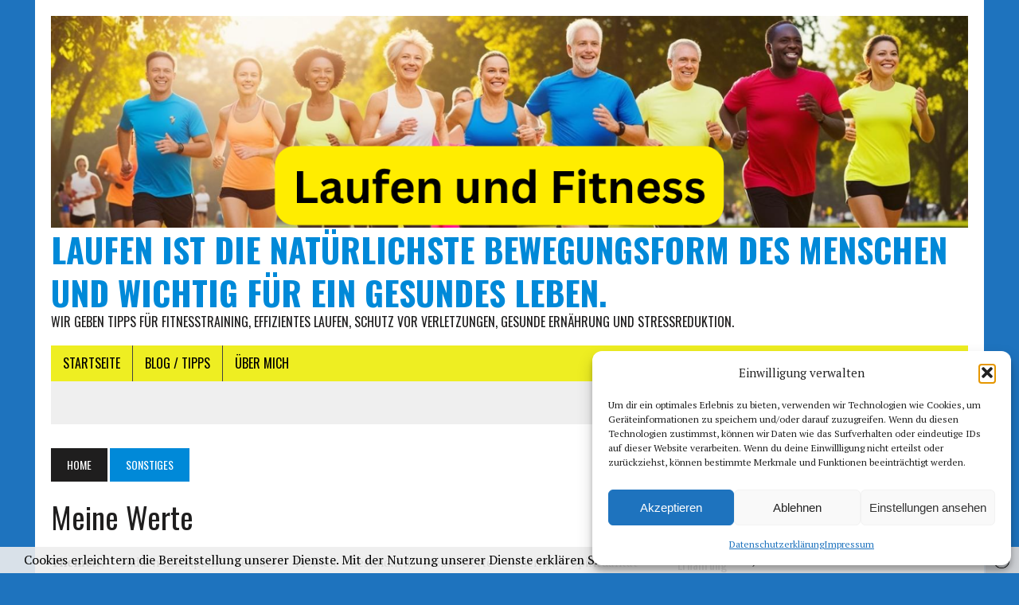

--- FILE ---
content_type: text/html; charset=UTF-8
request_url: https://laufenundfitness.de/meine-werte/
body_size: 26549
content:
<!DOCTYPE html>
<html class="no-js" lang="de">
<head>
<meta charset="UTF-8">
<meta name="viewport" content="width=device-width, initial-scale=1.0">
<link rel="profile" href="http://gmpg.org/xfn/11" />
<link rel="pingback" href="https://laufenundfitness.de/xmlrpc.php" />
<meta name='robots' content='index, follow, max-image-preview:large, max-snippet:-1, max-video-preview:-1' />
	<style>img:is([sizes="auto" i], [sizes^="auto," i]) { contain-intrinsic-size: 3000px 1500px }</style>
	
<!-- Google Tag Manager for WordPress by gtm4wp.com -->
<script data-cfasync="false" data-pagespeed-no-defer>
	var gtm4wp_datalayer_name = "dataLayer";
	var dataLayer = dataLayer || [];
</script>
<!-- End Google Tag Manager for WordPress by gtm4wp.com -->
	<!-- This site is optimized with the Yoast SEO plugin v26.6 - https://yoast.com/wordpress/plugins/seo/ -->
	<title>Meine Werte - Laufen ist die natürlichste Bewegungsform des Menschen und wichtig für ein gesundes Leben.</title>
	<link rel="canonical" href="https://laufenundfitness.de/meine-werte/" />
	<meta property="og:locale" content="de_DE" />
	<meta property="og:type" content="article" />
	<meta property="og:title" content="Meine Werte - Laufen ist die natürlichste Bewegungsform des Menschen und wichtig für ein gesundes Leben." />
	<meta property="og:description" content="Welche Werte&#8230; &#8230;leiten mich durch mein Leben? Was ist mein Nordstern, mein overarching purpose? (wie es Dieter Lange fragen würde). Diesem Thema widme ich mich..." />
	<meta property="og:url" content="https://laufenundfitness.de/meine-werte/" />
	<meta property="og:site_name" content="Laufen ist die natürlichste Bewegungsform des Menschen und wichtig für ein gesundes Leben." />
	<meta property="article:published_time" content="2021-02-14T06:07:28+00:00" />
	<meta property="article:modified_time" content="2021-06-07T08:48:57+00:00" />
	<meta property="og:image" content="https://laufenundfitness.de/wp-content/uploads/2021/02/Werte.jpg" />
	<meta property="og:image:width" content="1280" />
	<meta property="og:image:height" content="786" />
	<meta property="og:image:type" content="image/jpeg" />
	<meta name="author" content="Peter Buchmann, Lauf- und Fitnesscoach" />
	<script type="application/ld+json" class="yoast-schema-graph">{"@context":"https://schema.org","@graph":[{"@type":"WebPage","@id":"https://laufenundfitness.de/meine-werte/","url":"https://laufenundfitness.de/meine-werte/","name":"Meine Werte - Laufen ist die natürlichste Bewegungsform des Menschen und wichtig für ein gesundes Leben.","isPartOf":{"@id":"https://laufenundfitness.de/#website"},"primaryImageOfPage":{"@id":"https://laufenundfitness.de/meine-werte/#primaryimage"},"image":{"@id":"https://laufenundfitness.de/meine-werte/#primaryimage"},"thumbnailUrl":"https://laufenundfitness.de/wp-content/uploads/2021/02/Werte.jpg","datePublished":"2021-02-14T06:07:28+00:00","dateModified":"2021-06-07T08:48:57+00:00","author":{"@id":"https://laufenundfitness.de/#/schema/person/b3951a636938aeba82078d53ffc19486"},"breadcrumb":{"@id":"https://laufenundfitness.de/meine-werte/#breadcrumb"},"inLanguage":"de","potentialAction":[{"@type":"ReadAction","target":["https://laufenundfitness.de/meine-werte/"]}]},{"@type":"ImageObject","inLanguage":"de","@id":"https://laufenundfitness.de/meine-werte/#primaryimage","url":"https://laufenundfitness.de/wp-content/uploads/2021/02/Werte.jpg","contentUrl":"https://laufenundfitness.de/wp-content/uploads/2021/02/Werte.jpg","width":1280,"height":786},{"@type":"BreadcrumbList","@id":"https://laufenundfitness.de/meine-werte/#breadcrumb","itemListElement":[{"@type":"ListItem","position":1,"name":"Home","item":"https://laufenundfitness.de/"},{"@type":"ListItem","position":2,"name":"Meine Werte"}]},{"@type":"WebSite","@id":"https://laufenundfitness.de/#website","url":"https://laufenundfitness.de/","name":"Laufen und Fitness - Training und Tipps","description":"Wir geben Tipps für Fitnesstraining, effizientes Laufen, Schutz vor Verletzungen, gesunde Ernährung und Stressreduktion.","potentialAction":[{"@type":"SearchAction","target":{"@type":"EntryPoint","urlTemplate":"https://laufenundfitness.de/?s={search_term_string}"},"query-input":{"@type":"PropertyValueSpecification","valueRequired":true,"valueName":"search_term_string"}}],"inLanguage":"de"},{"@type":"Person","@id":"https://laufenundfitness.de/#/schema/person/b3951a636938aeba82078d53ffc19486","name":"Peter Buchmann, Lauf- und Fitnesscoach","image":{"@type":"ImageObject","inLanguage":"de","@id":"https://laufenundfitness.de/#/schema/person/image/","url":"https://secure.gravatar.com/avatar/380d64fbe9eb765739c3000f73aae43738c9825b7163dd1e03c6973f81dcc9de?s=96&d=mm&r=pg","contentUrl":"https://secure.gravatar.com/avatar/380d64fbe9eb765739c3000f73aae43738c9825b7163dd1e03c6973f81dcc9de?s=96&d=mm&r=pg","caption":"Peter Buchmann, Lauf- und Fitnesscoach"},"sameAs":["http://LaufenundFitness.de"]}]}</script>
	<!-- / Yoast SEO plugin. -->


<link rel='dns-prefetch' href='//fonts.googleapis.com' />
<link rel="alternate" type="application/rss+xml" title="Laufen ist die natürlichste Bewegungsform des Menschen und wichtig für ein gesundes Leben. &raquo; Feed" href="https://laufenundfitness.de/feed/" />
<link rel="alternate" type="application/rss+xml" title="Laufen ist die natürlichste Bewegungsform des Menschen und wichtig für ein gesundes Leben. &raquo; Kommentar-Feed" href="https://laufenundfitness.de/comments/feed/" />
<link rel="alternate" type="application/rss+xml" title="Laufen ist die natürlichste Bewegungsform des Menschen und wichtig für ein gesundes Leben. &raquo; Meine Werte-Kommentar-Feed" href="https://laufenundfitness.de/meine-werte/feed/" />
<script type="text/javascript">
/* <![CDATA[ */
window._wpemojiSettings = {"baseUrl":"https:\/\/s.w.org\/images\/core\/emoji\/16.0.1\/72x72\/","ext":".png","svgUrl":"https:\/\/s.w.org\/images\/core\/emoji\/16.0.1\/svg\/","svgExt":".svg","source":{"concatemoji":"https:\/\/laufenundfitness.de\/wp-includes\/js\/wp-emoji-release.min.js?ver=6.8.3"}};
/*! This file is auto-generated */
!function(s,n){var o,i,e;function c(e){try{var t={supportTests:e,timestamp:(new Date).valueOf()};sessionStorage.setItem(o,JSON.stringify(t))}catch(e){}}function p(e,t,n){e.clearRect(0,0,e.canvas.width,e.canvas.height),e.fillText(t,0,0);var t=new Uint32Array(e.getImageData(0,0,e.canvas.width,e.canvas.height).data),a=(e.clearRect(0,0,e.canvas.width,e.canvas.height),e.fillText(n,0,0),new Uint32Array(e.getImageData(0,0,e.canvas.width,e.canvas.height).data));return t.every(function(e,t){return e===a[t]})}function u(e,t){e.clearRect(0,0,e.canvas.width,e.canvas.height),e.fillText(t,0,0);for(var n=e.getImageData(16,16,1,1),a=0;a<n.data.length;a++)if(0!==n.data[a])return!1;return!0}function f(e,t,n,a){switch(t){case"flag":return n(e,"\ud83c\udff3\ufe0f\u200d\u26a7\ufe0f","\ud83c\udff3\ufe0f\u200b\u26a7\ufe0f")?!1:!n(e,"\ud83c\udde8\ud83c\uddf6","\ud83c\udde8\u200b\ud83c\uddf6")&&!n(e,"\ud83c\udff4\udb40\udc67\udb40\udc62\udb40\udc65\udb40\udc6e\udb40\udc67\udb40\udc7f","\ud83c\udff4\u200b\udb40\udc67\u200b\udb40\udc62\u200b\udb40\udc65\u200b\udb40\udc6e\u200b\udb40\udc67\u200b\udb40\udc7f");case"emoji":return!a(e,"\ud83e\udedf")}return!1}function g(e,t,n,a){var r="undefined"!=typeof WorkerGlobalScope&&self instanceof WorkerGlobalScope?new OffscreenCanvas(300,150):s.createElement("canvas"),o=r.getContext("2d",{willReadFrequently:!0}),i=(o.textBaseline="top",o.font="600 32px Arial",{});return e.forEach(function(e){i[e]=t(o,e,n,a)}),i}function t(e){var t=s.createElement("script");t.src=e,t.defer=!0,s.head.appendChild(t)}"undefined"!=typeof Promise&&(o="wpEmojiSettingsSupports",i=["flag","emoji"],n.supports={everything:!0,everythingExceptFlag:!0},e=new Promise(function(e){s.addEventListener("DOMContentLoaded",e,{once:!0})}),new Promise(function(t){var n=function(){try{var e=JSON.parse(sessionStorage.getItem(o));if("object"==typeof e&&"number"==typeof e.timestamp&&(new Date).valueOf()<e.timestamp+604800&&"object"==typeof e.supportTests)return e.supportTests}catch(e){}return null}();if(!n){if("undefined"!=typeof Worker&&"undefined"!=typeof OffscreenCanvas&&"undefined"!=typeof URL&&URL.createObjectURL&&"undefined"!=typeof Blob)try{var e="postMessage("+g.toString()+"("+[JSON.stringify(i),f.toString(),p.toString(),u.toString()].join(",")+"));",a=new Blob([e],{type:"text/javascript"}),r=new Worker(URL.createObjectURL(a),{name:"wpTestEmojiSupports"});return void(r.onmessage=function(e){c(n=e.data),r.terminate(),t(n)})}catch(e){}c(n=g(i,f,p,u))}t(n)}).then(function(e){for(var t in e)n.supports[t]=e[t],n.supports.everything=n.supports.everything&&n.supports[t],"flag"!==t&&(n.supports.everythingExceptFlag=n.supports.everythingExceptFlag&&n.supports[t]);n.supports.everythingExceptFlag=n.supports.everythingExceptFlag&&!n.supports.flag,n.DOMReady=!1,n.readyCallback=function(){n.DOMReady=!0}}).then(function(){return e}).then(function(){var e;n.supports.everything||(n.readyCallback(),(e=n.source||{}).concatemoji?t(e.concatemoji):e.wpemoji&&e.twemoji&&(t(e.twemoji),t(e.wpemoji)))}))}((window,document),window._wpemojiSettings);
/* ]]> */
</script>
<link rel='stylesheet' id='validate-engine-css-css' href='https://laufenundfitness.de/wp-content/plugins/wysija-newsletters/css/validationEngine.jquery.css?ver=2.22' type='text/css' media='all' />
<style id='wp-emoji-styles-inline-css' type='text/css'>

	img.wp-smiley, img.emoji {
		display: inline !important;
		border: none !important;
		box-shadow: none !important;
		height: 1em !important;
		width: 1em !important;
		margin: 0 0.07em !important;
		vertical-align: -0.1em !important;
		background: none !important;
		padding: 0 !important;
	}
</style>
<link rel='stylesheet' id='wp-block-library-css' href='https://laufenundfitness.de/wp-includes/css/dist/block-library/style.min.css?ver=6.8.3' type='text/css' media='all' />
<style id='classic-theme-styles-inline-css' type='text/css'>
/*! This file is auto-generated */
.wp-block-button__link{color:#fff;background-color:#32373c;border-radius:9999px;box-shadow:none;text-decoration:none;padding:calc(.667em + 2px) calc(1.333em + 2px);font-size:1.125em}.wp-block-file__button{background:#32373c;color:#fff;text-decoration:none}
</style>
<style id='global-styles-inline-css' type='text/css'>
:root{--wp--preset--aspect-ratio--square: 1;--wp--preset--aspect-ratio--4-3: 4/3;--wp--preset--aspect-ratio--3-4: 3/4;--wp--preset--aspect-ratio--3-2: 3/2;--wp--preset--aspect-ratio--2-3: 2/3;--wp--preset--aspect-ratio--16-9: 16/9;--wp--preset--aspect-ratio--9-16: 9/16;--wp--preset--color--black: #000000;--wp--preset--color--cyan-bluish-gray: #abb8c3;--wp--preset--color--white: #ffffff;--wp--preset--color--pale-pink: #f78da7;--wp--preset--color--vivid-red: #cf2e2e;--wp--preset--color--luminous-vivid-orange: #ff6900;--wp--preset--color--luminous-vivid-amber: #fcb900;--wp--preset--color--light-green-cyan: #7bdcb5;--wp--preset--color--vivid-green-cyan: #00d084;--wp--preset--color--pale-cyan-blue: #8ed1fc;--wp--preset--color--vivid-cyan-blue: #0693e3;--wp--preset--color--vivid-purple: #9b51e0;--wp--preset--gradient--vivid-cyan-blue-to-vivid-purple: linear-gradient(135deg,rgba(6,147,227,1) 0%,rgb(155,81,224) 100%);--wp--preset--gradient--light-green-cyan-to-vivid-green-cyan: linear-gradient(135deg,rgb(122,220,180) 0%,rgb(0,208,130) 100%);--wp--preset--gradient--luminous-vivid-amber-to-luminous-vivid-orange: linear-gradient(135deg,rgba(252,185,0,1) 0%,rgba(255,105,0,1) 100%);--wp--preset--gradient--luminous-vivid-orange-to-vivid-red: linear-gradient(135deg,rgba(255,105,0,1) 0%,rgb(207,46,46) 100%);--wp--preset--gradient--very-light-gray-to-cyan-bluish-gray: linear-gradient(135deg,rgb(238,238,238) 0%,rgb(169,184,195) 100%);--wp--preset--gradient--cool-to-warm-spectrum: linear-gradient(135deg,rgb(74,234,220) 0%,rgb(151,120,209) 20%,rgb(207,42,186) 40%,rgb(238,44,130) 60%,rgb(251,105,98) 80%,rgb(254,248,76) 100%);--wp--preset--gradient--blush-light-purple: linear-gradient(135deg,rgb(255,206,236) 0%,rgb(152,150,240) 100%);--wp--preset--gradient--blush-bordeaux: linear-gradient(135deg,rgb(254,205,165) 0%,rgb(254,45,45) 50%,rgb(107,0,62) 100%);--wp--preset--gradient--luminous-dusk: linear-gradient(135deg,rgb(255,203,112) 0%,rgb(199,81,192) 50%,rgb(65,88,208) 100%);--wp--preset--gradient--pale-ocean: linear-gradient(135deg,rgb(255,245,203) 0%,rgb(182,227,212) 50%,rgb(51,167,181) 100%);--wp--preset--gradient--electric-grass: linear-gradient(135deg,rgb(202,248,128) 0%,rgb(113,206,126) 100%);--wp--preset--gradient--midnight: linear-gradient(135deg,rgb(2,3,129) 0%,rgb(40,116,252) 100%);--wp--preset--font-size--small: 13px;--wp--preset--font-size--medium: 20px;--wp--preset--font-size--large: 36px;--wp--preset--font-size--x-large: 42px;--wp--preset--spacing--20: 0.44rem;--wp--preset--spacing--30: 0.67rem;--wp--preset--spacing--40: 1rem;--wp--preset--spacing--50: 1.5rem;--wp--preset--spacing--60: 2.25rem;--wp--preset--spacing--70: 3.38rem;--wp--preset--spacing--80: 5.06rem;--wp--preset--shadow--natural: 6px 6px 9px rgba(0, 0, 0, 0.2);--wp--preset--shadow--deep: 12px 12px 50px rgba(0, 0, 0, 0.4);--wp--preset--shadow--sharp: 6px 6px 0px rgba(0, 0, 0, 0.2);--wp--preset--shadow--outlined: 6px 6px 0px -3px rgba(255, 255, 255, 1), 6px 6px rgba(0, 0, 0, 1);--wp--preset--shadow--crisp: 6px 6px 0px rgba(0, 0, 0, 1);}:where(.is-layout-flex){gap: 0.5em;}:where(.is-layout-grid){gap: 0.5em;}body .is-layout-flex{display: flex;}.is-layout-flex{flex-wrap: wrap;align-items: center;}.is-layout-flex > :is(*, div){margin: 0;}body .is-layout-grid{display: grid;}.is-layout-grid > :is(*, div){margin: 0;}:where(.wp-block-columns.is-layout-flex){gap: 2em;}:where(.wp-block-columns.is-layout-grid){gap: 2em;}:where(.wp-block-post-template.is-layout-flex){gap: 1.25em;}:where(.wp-block-post-template.is-layout-grid){gap: 1.25em;}.has-black-color{color: var(--wp--preset--color--black) !important;}.has-cyan-bluish-gray-color{color: var(--wp--preset--color--cyan-bluish-gray) !important;}.has-white-color{color: var(--wp--preset--color--white) !important;}.has-pale-pink-color{color: var(--wp--preset--color--pale-pink) !important;}.has-vivid-red-color{color: var(--wp--preset--color--vivid-red) !important;}.has-luminous-vivid-orange-color{color: var(--wp--preset--color--luminous-vivid-orange) !important;}.has-luminous-vivid-amber-color{color: var(--wp--preset--color--luminous-vivid-amber) !important;}.has-light-green-cyan-color{color: var(--wp--preset--color--light-green-cyan) !important;}.has-vivid-green-cyan-color{color: var(--wp--preset--color--vivid-green-cyan) !important;}.has-pale-cyan-blue-color{color: var(--wp--preset--color--pale-cyan-blue) !important;}.has-vivid-cyan-blue-color{color: var(--wp--preset--color--vivid-cyan-blue) !important;}.has-vivid-purple-color{color: var(--wp--preset--color--vivid-purple) !important;}.has-black-background-color{background-color: var(--wp--preset--color--black) !important;}.has-cyan-bluish-gray-background-color{background-color: var(--wp--preset--color--cyan-bluish-gray) !important;}.has-white-background-color{background-color: var(--wp--preset--color--white) !important;}.has-pale-pink-background-color{background-color: var(--wp--preset--color--pale-pink) !important;}.has-vivid-red-background-color{background-color: var(--wp--preset--color--vivid-red) !important;}.has-luminous-vivid-orange-background-color{background-color: var(--wp--preset--color--luminous-vivid-orange) !important;}.has-luminous-vivid-amber-background-color{background-color: var(--wp--preset--color--luminous-vivid-amber) !important;}.has-light-green-cyan-background-color{background-color: var(--wp--preset--color--light-green-cyan) !important;}.has-vivid-green-cyan-background-color{background-color: var(--wp--preset--color--vivid-green-cyan) !important;}.has-pale-cyan-blue-background-color{background-color: var(--wp--preset--color--pale-cyan-blue) !important;}.has-vivid-cyan-blue-background-color{background-color: var(--wp--preset--color--vivid-cyan-blue) !important;}.has-vivid-purple-background-color{background-color: var(--wp--preset--color--vivid-purple) !important;}.has-black-border-color{border-color: var(--wp--preset--color--black) !important;}.has-cyan-bluish-gray-border-color{border-color: var(--wp--preset--color--cyan-bluish-gray) !important;}.has-white-border-color{border-color: var(--wp--preset--color--white) !important;}.has-pale-pink-border-color{border-color: var(--wp--preset--color--pale-pink) !important;}.has-vivid-red-border-color{border-color: var(--wp--preset--color--vivid-red) !important;}.has-luminous-vivid-orange-border-color{border-color: var(--wp--preset--color--luminous-vivid-orange) !important;}.has-luminous-vivid-amber-border-color{border-color: var(--wp--preset--color--luminous-vivid-amber) !important;}.has-light-green-cyan-border-color{border-color: var(--wp--preset--color--light-green-cyan) !important;}.has-vivid-green-cyan-border-color{border-color: var(--wp--preset--color--vivid-green-cyan) !important;}.has-pale-cyan-blue-border-color{border-color: var(--wp--preset--color--pale-cyan-blue) !important;}.has-vivid-cyan-blue-border-color{border-color: var(--wp--preset--color--vivid-cyan-blue) !important;}.has-vivid-purple-border-color{border-color: var(--wp--preset--color--vivid-purple) !important;}.has-vivid-cyan-blue-to-vivid-purple-gradient-background{background: var(--wp--preset--gradient--vivid-cyan-blue-to-vivid-purple) !important;}.has-light-green-cyan-to-vivid-green-cyan-gradient-background{background: var(--wp--preset--gradient--light-green-cyan-to-vivid-green-cyan) !important;}.has-luminous-vivid-amber-to-luminous-vivid-orange-gradient-background{background: var(--wp--preset--gradient--luminous-vivid-amber-to-luminous-vivid-orange) !important;}.has-luminous-vivid-orange-to-vivid-red-gradient-background{background: var(--wp--preset--gradient--luminous-vivid-orange-to-vivid-red) !important;}.has-very-light-gray-to-cyan-bluish-gray-gradient-background{background: var(--wp--preset--gradient--very-light-gray-to-cyan-bluish-gray) !important;}.has-cool-to-warm-spectrum-gradient-background{background: var(--wp--preset--gradient--cool-to-warm-spectrum) !important;}.has-blush-light-purple-gradient-background{background: var(--wp--preset--gradient--blush-light-purple) !important;}.has-blush-bordeaux-gradient-background{background: var(--wp--preset--gradient--blush-bordeaux) !important;}.has-luminous-dusk-gradient-background{background: var(--wp--preset--gradient--luminous-dusk) !important;}.has-pale-ocean-gradient-background{background: var(--wp--preset--gradient--pale-ocean) !important;}.has-electric-grass-gradient-background{background: var(--wp--preset--gradient--electric-grass) !important;}.has-midnight-gradient-background{background: var(--wp--preset--gradient--midnight) !important;}.has-small-font-size{font-size: var(--wp--preset--font-size--small) !important;}.has-medium-font-size{font-size: var(--wp--preset--font-size--medium) !important;}.has-large-font-size{font-size: var(--wp--preset--font-size--large) !important;}.has-x-large-font-size{font-size: var(--wp--preset--font-size--x-large) !important;}
:where(.wp-block-post-template.is-layout-flex){gap: 1.25em;}:where(.wp-block-post-template.is-layout-grid){gap: 1.25em;}
:where(.wp-block-columns.is-layout-flex){gap: 2em;}:where(.wp-block-columns.is-layout-grid){gap: 2em;}
:root :where(.wp-block-pullquote){font-size: 1.5em;line-height: 1.6;}
</style>
<link rel='stylesheet' id='contact-form-7-css' href='https://laufenundfitness.de/wp-content/plugins/contact-form-7/includes/css/styles.css?ver=6.1.4' type='text/css' media='all' />
<link rel='stylesheet' id='cmplz-general-css' href='https://laufenundfitness.de/wp-content/plugins/complianz-gdpr/assets/css/cookieblocker.min.css?ver=1765915293' type='text/css' media='all' />
<link rel='stylesheet' id='ez-toc-css' href='https://laufenundfitness.de/wp-content/plugins/easy-table-of-contents/assets/css/screen.min.css?ver=2.0.79.2' type='text/css' media='all' />
<style id='ez-toc-inline-css' type='text/css'>
div#ez-toc-container .ez-toc-title {font-size: 120%;}div#ez-toc-container .ez-toc-title {font-weight: 500;}div#ez-toc-container ul li , div#ez-toc-container ul li a {font-size: 95%;}div#ez-toc-container ul li , div#ez-toc-container ul li a {font-weight: 500;}div#ez-toc-container nav ul ul li {font-size: 90%;}.ez-toc-box-title {font-weight: bold; margin-bottom: 10px; text-align: center; text-transform: uppercase; letter-spacing: 1px; color: #666; padding-bottom: 5px;position:absolute;top:-4%;left:5%;background-color: inherit;transition: top 0.3s ease;}.ez-toc-box-title.toc-closed {top:-25%;}
.ez-toc-container-direction {direction: ltr;}.ez-toc-counter ul{counter-reset: item ;}.ez-toc-counter nav ul li a::before {content: counters(item, '.', decimal) '. ';display: inline-block;counter-increment: item;flex-grow: 0;flex-shrink: 0;margin-right: .2em; float: left; }.ez-toc-widget-direction {direction: ltr;}.ez-toc-widget-container ul{counter-reset: item ;}.ez-toc-widget-container nav ul li a::before {content: counters(item, '.', decimal) '. ';display: inline-block;counter-increment: item;flex-grow: 0;flex-shrink: 0;margin-right: .2em; float: left; }
</style>
<link rel='stylesheet' id='mh-style-css' href='https://laufenundfitness.de/wp-content/themes/mh-newsdesk/style.css?ver=1.5.5' type='text/css' media='all' />
<link rel='stylesheet' id='mh-font-awesome-css' href='https://laufenundfitness.de/wp-content/themes/mh-newsdesk/includes/font-awesome.min.css' type='text/css' media='all' />
<link rel='stylesheet' id='mh-google-fonts-css' href='https://fonts.googleapis.com/css?family=PT+Serif:300,400,400italic,600,700%7cOswald:300,400,400italic,600,700' type='text/css' media='all' />
<script type="text/javascript" src="https://laufenundfitness.de/wp-includes/js/jquery/jquery.min.js?ver=3.7.1" id="jquery-core-js"></script>
<script type="text/javascript" src="https://laufenundfitness.de/wp-includes/js/jquery/jquery-migrate.min.js?ver=3.4.1" id="jquery-migrate-js"></script>
<script type="text/javascript" src="https://laufenundfitness.de/wp-content/themes/mh-newsdesk/js/scripts.js?ver=6.8.3" id="mh-scripts-js"></script>
<script type="text/javascript" src="https://laufenundfitness.de/wp-content/plugins/google-analyticator/external-tracking.min.js?ver=6.5.7" id="ga-external-tracking-js"></script>
<link rel="https://api.w.org/" href="https://laufenundfitness.de/wp-json/" /><link rel="alternate" title="JSON" type="application/json" href="https://laufenundfitness.de/wp-json/wp/v2/posts/5426" /><link rel="EditURI" type="application/rsd+xml" title="RSD" href="https://laufenundfitness.de/xmlrpc.php?rsd" />
<meta name="generator" content="WordPress 6.8.3" />
<link rel='shortlink' href='https://laufenundfitness.de/?p=5426' />
<link rel="alternate" title="oEmbed (JSON)" type="application/json+oembed" href="https://laufenundfitness.de/wp-json/oembed/1.0/embed?url=https%3A%2F%2Flaufenundfitness.de%2Fmeine-werte%2F" />
<link rel="alternate" title="oEmbed (XML)" type="text/xml+oembed" href="https://laufenundfitness.de/wp-json/oembed/1.0/embed?url=https%3A%2F%2Flaufenundfitness.de%2Fmeine-werte%2F&#038;format=xml" />
  <script src="https://cdn.onesignal.com/sdks/web/v16/OneSignalSDK.page.js" defer></script>
  <script>
          window.OneSignalDeferred = window.OneSignalDeferred || [];
          OneSignalDeferred.push(async function(OneSignal) {
            await OneSignal.init({
              appId: "5c30f957-0818-47ab-9316-4a7c55c1f7f8",
              serviceWorkerOverrideForTypical: true,
              path: "https://laufenundfitness.de/wp-content/plugins/onesignal-free-web-push-notifications/sdk_files/",
              serviceWorkerParam: { scope: "/wp-content/plugins/onesignal-free-web-push-notifications/sdk_files/push/onesignal/" },
              serviceWorkerPath: "OneSignalSDKWorker.js",
            });
          });

          // Unregister the legacy OneSignal service worker to prevent scope conflicts
          if (navigator.serviceWorker) {
            navigator.serviceWorker.getRegistrations().then((registrations) => {
              // Iterate through all registered service workers
              registrations.forEach((registration) => {
                // Check the script URL to identify the specific service worker
                if (registration.active && registration.active.scriptURL.includes('OneSignalSDKWorker.js.php')) {
                  // Unregister the service worker
                  registration.unregister().then((success) => {
                    if (success) {
                      console.log('OneSignalSW: Successfully unregistered:', registration.active.scriptURL);
                    } else {
                      console.log('OneSignalSW: Failed to unregister:', registration.active.scriptURL);
                    }
                  });
                }
              });
            }).catch((error) => {
              console.error('Error fetching service worker registrations:', error);
            });
        }
        </script>
			<style>.cmplz-hidden {
					display: none !important;
				}</style>
<!-- Google Tag Manager for WordPress by gtm4wp.com -->
<!-- GTM Container placement set to automatic -->
<script data-cfasync="false" data-pagespeed-no-defer>
	var dataLayer_content = {"pageTitle":"Meine Werte - Laufen ist die natürlichste Bewegungsform des Menschen und wichtig für ein gesundes Leben.","pagePostType":"post","pagePostType2":"single-post","pageCategory":["uncategorized"],"pageAttributes":["hidden-champion","featured","freiheit","gesundheit","meine-werte","sicherheit","spiritualitaet"],"pagePostAuthor":"Peter Buchmann, Lauf- und Fitnesscoach","pagePostTerms":{"category":["Sonstiges"],"post_tag":["\"Hidden Champion\"","featured","Freiheit","Gesundheit","Meine Werte","Sicherheit","Spiritualität"],"meta":{"shariff_enabled":null,"yarpp_meta":"a:1:{s:27:\"yarpp_display_for_this_post\";i:1;}"}}};
	dataLayer.push( dataLayer_content );
</script>
<script data-cfasync="false" data-pagespeed-no-defer>
(function(w,d,s,l,i){w[l]=w[l]||[];w[l].push({'gtm.start':
new Date().getTime(),event:'gtm.js'});var f=d.getElementsByTagName(s)[0],
j=d.createElement(s),dl=l!='dataLayer'?'&l='+l:'';j.async=true;j.src=
'//www.googletagmanager.com/gtm.js?id='+i+dl;f.parentNode.insertBefore(j,f);
})(window,document,'script','dataLayer','GTM-55G4S3');
</script>
<!-- End Google Tag Manager for WordPress by gtm4wp.com -->
        <script type="text/javascript">
            var jQueryMigrateHelperHasSentDowngrade = false;

			window.onerror = function( msg, url, line, col, error ) {
				// Break out early, do not processing if a downgrade reqeust was already sent.
				if ( jQueryMigrateHelperHasSentDowngrade ) {
					return true;
                }

				var xhr = new XMLHttpRequest();
				var nonce = 'e8515a31ac';
				var jQueryFunctions = [
					'andSelf',
					'browser',
					'live',
					'boxModel',
					'support.boxModel',
					'size',
					'swap',
					'clean',
					'sub',
                ];
				var match_pattern = /\)\.(.+?) is not a function/;
                var erroredFunction = msg.match( match_pattern );

                // If there was no matching functions, do not try to downgrade.
                if ( null === erroredFunction || typeof erroredFunction !== 'object' || typeof erroredFunction[1] === "undefined" || -1 === jQueryFunctions.indexOf( erroredFunction[1] ) ) {
                    return true;
                }

                // Set that we've now attempted a downgrade request.
                jQueryMigrateHelperHasSentDowngrade = true;

				xhr.open( 'POST', 'https://laufenundfitness.de/wp-admin/admin-ajax.php' );
				xhr.setRequestHeader( 'Content-Type', 'application/x-www-form-urlencoded' );
				xhr.onload = function () {
					var response,
                        reload = false;

					if ( 200 === xhr.status ) {
                        try {
                        	response = JSON.parse( xhr.response );

                        	reload = response.data.reload;
                        } catch ( e ) {
                        	reload = false;
                        }
                    }

					// Automatically reload the page if a deprecation caused an automatic downgrade, ensure visitors get the best possible experience.
					if ( reload ) {
						location.reload();
                    }
				};

				xhr.send( encodeURI( 'action=jquery-migrate-downgrade-version&_wpnonce=' + nonce ) );

				// Suppress error alerts in older browsers
				return true;
			}
        </script>

		<!-- Analytics by WP Statistics - https://wp-statistics.com -->
	<style type="text/css">
    	    		.social-nav a:hover, .logo-title, .entry-content a, a:hover, .entry-meta .entry-meta-author, .entry-meta a, .comment-info, blockquote, .pagination a:hover .pagelink { color: #0089d8; }
			.main-nav li:hover, .slicknav_menu, .ticker-title, .breadcrumb a, .breadcrumb .bc-text, .button span, .widget-title span, input[type=submit], table th, .comment-section-title .comment-count, #cancel-comment-reply-link:hover, .pagination .current, .pagination .pagelink { background: #0089d8; }
			blockquote, input[type=text]:hover, input[type=email]:hover, input[type=tel]:hover, input[type=url]:hover, textarea:hover { border-color: #0089d8; }
    	    	    				.main-nav, .main-nav ul li:hover > ul, .mh-footer { background: #eeee22; }
    	    	    	    				.header-nav li a, .main-nav li a, .footer-nav li a, .social-nav .fa-mh-social, .mh-footer, .mh-footer a, .mh-footer .wp-caption-text, .footer-widgets .widget-title { color: #000000; }
    		</style>
    <!--[if lt IE 9]>
<script src="https://laufenundfitness.de/wp-content/themes/mh-newsdesk/js/css3-mediaqueries.js"></script>
<![endif]-->
<style type="text/css">.recentcomments a{display:inline !important;padding:0 !important;margin:0 !important;}</style><style type="text/css" id="custom-background-css">
body.custom-background { background-color: #1e73be; }
</style>
	<link rel="icon" href="https://laufenundfitness.de/wp-content/uploads/2017/01/cropped-Titel-Photo-32x32.jpg" sizes="32x32" />
<link rel="icon" href="https://laufenundfitness.de/wp-content/uploads/2017/01/cropped-Titel-Photo-192x192.jpg" sizes="192x192" />
<link rel="apple-touch-icon" href="https://laufenundfitness.de/wp-content/uploads/2017/01/cropped-Titel-Photo-180x180.jpg" />
<meta name="msapplication-TileImage" content="https://laufenundfitness.de/wp-content/uploads/2017/01/cropped-Titel-Photo-270x270.jpg" />
<!-- Google Analytics Tracking by Google Analyticator 6.5.7 -->
<script type="text/javascript">
    var analyticsFileTypes = [];
    var analyticsSnippet = 'disabled';
    var analyticsEventTracking = 'enabled';
</script>
<script type="text/javascript">
	(function(i,s,o,g,r,a,m){i['GoogleAnalyticsObject']=r;i[r]=i[r]||function(){
	(i[r].q=i[r].q||[]).push(arguments)},i[r].l=1*new Date();a=s.createElement(o),
	m=s.getElementsByTagName(o)[0];a.async=1;a.src=g;m.parentNode.insertBefore(a,m)
	})(window,document,'script','//www.google-analytics.com/analytics.js','ga');
	ga('create', 'UA-55003748-1', 'auto');
 
	ga('send', 'pageview');
</script>
</head>
<body class="wp-singular post-template-default single single-post postid-5426 single-format-standard custom-background wp-theme-mh-newsdesk mh-right-sb mh-loop-layout1" itemscope="itemscope" itemtype="http://schema.org/WebPage">
<div id="mh-wrapper">
<header class="mh-header" itemscope="itemscope" itemtype="http://schema.org/WPHeader">
	<div class="header-wrap clearfix">
				<div class="mh-col mh-1-3 header-logo-full">
			<a href="https://laufenundfitness.de/" title="Laufen ist die natürlichste Bewegungsform des Menschen und wichtig für ein gesundes Leben." rel="home">
<div class="logo-wrap" role="banner">
<img src="https://laufenundfitness.de/wp-content/uploads/2025/05/cropped-Laufen-und-Fitness-Header.png" height="292" width="1264" alt="Laufen ist die natürlichste Bewegungsform des Menschen und wichtig für ein gesundes Leben." />
<div class="logo">
<h1 class="logo-title">Laufen ist die natürlichste Bewegungsform des Menschen und wichtig für ein gesundes Leben.</h1>
<h2 class="logo-tagline">Wir geben Tipps für Fitnesstraining, effizientes Laufen, Schutz vor Verletzungen, gesunde Ernährung und Stressreduktion.</h2>
</div>
</div>
</a>
		</div>
			</div>
	<div class="header-menu clearfix">
		<nav class="main-nav clearfix" itemscope="itemscope" itemtype="http://schema.org/SiteNavigationElement">
			<div class="menu-neues-menue-container"><ul id="menu-neues-menue" class="menu"><li id="menu-item-6520" class="menu-item menu-item-type-post_type menu-item-object-page menu-item-6520"><a href="https://laufenundfitness.de/startseite/">Startseite</a></li>
<li id="menu-item-6719" class="menu-item menu-item-type-custom menu-item-object-custom menu-item-home menu-item-6719"><a href="https://laufenundfitness.de/">Blog / Tipps</a></li>
<li id="menu-item-6536" class="menu-item menu-item-type-post_type menu-item-object-page menu-item-6536"><a href="https://laufenundfitness.de/ueber-mich/">Über mich</a></li>
</ul></div>		</nav>
		<div class="header-sub clearfix">
						<aside class="mh-col mh-1-3 header-search">
				<form role="search" method="get" class="search-form" action="https://laufenundfitness.de/">
				<label>
					<span class="screen-reader-text">Suche nach:</span>
					<input type="search" class="search-field" placeholder="Suchen …" value="" name="s" />
				</label>
				<input type="submit" class="search-submit" value="Suchen" />
			</form>			</aside>
		</div>
	</div>
</header><div class="mh-section mh-group">
	<div id="main-content" class="mh-content" role="main" itemprop="mainContentOfPage"><nav class="breadcrumb" itemscope itemtype="http://schema.org/BreadcrumbList"><span itemprop="itemListElement" itemscope itemtype="http://schema.org/ListItem"><a href="https://laufenundfitness.de" itemprop="item" class="bc-home"><span itemprop="name">Home</span></a><meta itemprop="position" content="1" /></span> <span itemprop="itemListElement" itemscope itemtype="http://schema.org/ListItem"><a href="https://laufenundfitness.de/category/uncategorized/" itemprop="item"><span itemprop="name">Sonstiges</span></a><meta itemprop="position" content="2" /></span></nav>
<article id="post-5426" class="post-5426 post type-post status-publish format-standard has-post-thumbnail hentry category-uncategorized tag-hidden-champion tag-featured tag-freiheit tag-gesundheit tag-meine-werte tag-sicherheit tag-spiritualitaet">
	<header class="entry-header clearfix">
		<h1 class="entry-title">
			Meine Werte		</h1><div class="entry-tags clearfix"><span>Themen:</span><a href="https://laufenundfitness.de/tag/hidden-champion/" rel="tag">"Hidden Champion"</a><a href="https://laufenundfitness.de/tag/featured/" rel="tag">featured</a><a href="https://laufenundfitness.de/tag/freiheit/" rel="tag">Freiheit</a><a href="https://laufenundfitness.de/tag/gesundheit/" rel="tag">Gesundheit</a><a href="https://laufenundfitness.de/tag/meine-werte/" rel="tag">Meine Werte</a><a href="https://laufenundfitness.de/tag/sicherheit/" rel="tag">Sicherheit</a><a href="https://laufenundfitness.de/tag/spiritualitaet/" rel="tag">Spiritualität</a></div>	</header>
<div class="entry-thumbnail">
<img width="712" height="437" src="https://laufenundfitness.de/wp-content/uploads/2021/02/Werte.jpg" class="attachment-content-single size-content-single wp-post-image" alt="" decoding="async" fetchpriority="high" srcset="https://laufenundfitness.de/wp-content/uploads/2021/02/Werte.jpg 1280w, https://laufenundfitness.de/wp-content/uploads/2021/02/Werte-673x413.jpg 673w, https://laufenundfitness.de/wp-content/uploads/2021/02/Werte-1260x774.jpg 1260w, https://laufenundfitness.de/wp-content/uploads/2021/02/Werte-768x472.jpg 768w, https://laufenundfitness.de/wp-content/uploads/2021/02/Werte-600x368.jpg 600w" sizes="(max-width: 712px) 100vw, 712px" /></div>
<p class="entry-meta">
</p>
	<div class="entry-content clearfix">
		<p><span style="color: #008000; font-size: 14pt;"><strong>Welche Werte&#8230;</strong></span></p>
<p>&#8230;leiten mich durch mein Leben? Was ist mein Nordstern, mein overarching purpose? (wie es Dieter Lange fragen würde). Diesem Thema widme ich mich seit einiger Zeit. Es passt thematisch auf den ersten Blick nicht ganz zu den übrigen Themen auf dieser, meiner Homepage. Dennoch will ich sie gerne mit dir teilen.<span id="more-5426"></span></p>
<p>31 Werte kamen nach 3 Tagen, an denen ich mir jeweils 20 Werte aufschrieb, die mir in den Sinn kamen, zusammen. Es war noch relativ einfach, daraus die TOP 10 zu extrahieren. Als ich mich dann für die TOP 3 entscheiden wollte, hatte ich das Gefühl, die Werte, die es nicht in die TOP 3 schaffen würden, ein Stück weit zu verraten. Dabei sind sie mir doch auch sehr wichtig. Ich entschied mich schließlich für die TOP 3, ging dabei jedoch einen kleinen Kompromiss ein. Meine TOP 3-Werte sind:</p>
<ol>
<li>FREIHEIT</li>
<li>GESUNDHEIT/ LAUFEN&amp;FITNESS</li>
<li>SPIRITUELLE ENTWICKLUNG</li>
</ol>
<p>Der erste Kompromiss war, dass ich Gesundheit und Laufenundfitness als ein Wert zusammenfasste. Das tat ich, nachdem mir klar wurde, dass diese beiden Werte für mich untrennbar zusammengehören.</p>
<p><strong><span style="color: #008000; font-size: 14pt;">FREIHEIT</span></strong></p>
<p>Ich habe überlegt was wichtiger ist, Freiheit oder Gesundheit?  Es war für mich zunächst nicht leicht, hier eine Priorisierung vorzunehmen. Ich entschied mich für die Freiheit als obersten Wert, denn, wer nicht frei ist, kann meines Erachtens niemals ganz gesund sein. Bin ich frei?  Ich lebe in einem freien, demokratischen Land. Eigentlich bin ich frei. Eigentlich deshalb, weil ich in den letzten Monaten oft das Gefühl hatte, nicht ganz frei zu sein. Ich will hier nicht weiter darauf eingehen, ob bzw. inwieweit die Maßnahmen im Zusammenhang mit der C.-Pandemie (ist es wirklich eine?) sinnvoll waren oder noch sind, Mein Freiheitsgefühl ist dadurch jedenfalls weniger geworden.</p>
<p>Eine weitere Freiheitseinschränkung spüre ich immer wieder, wenn ich an meine nichtselbständige Arbeit denke. Diese ist mit meinen TOP-3 Werten nicht zu vereinbaren. Warum ich ihr, dieser Tätigkeit, dennoch weiterhin nachgehe, verrate ich dir weiter unten.</p>
<p>Fühlst du dich frei?</p>
<p><span style="font-size: 14pt;"><strong><span style="color: #008000;">GESUNDHEIT / LAUFEN&amp;FITNESS</span></strong></span></p>
<p>Unter dem Begriff Gesundheit kann sich jeder etwas vorstellen, auch wenn nicht jeder das gleiche darunter versteht. Für mich bedeutet vollkommene Gesundheit ein energiegeladener, leistungsfähiger Körper ohne Schmerzen, ein klarer Verstand und ein frohes, heiteres Gemüt. Der weiter oben bereits erwähnte Dieter Lange bezeichnet Glück als einen Zustand, bei dem der Körper ohne Schmerz ist und der Geist ohne Verwirrung. Nach diesen Definitionen liegen für mich Gesundheit und Glück sehr nah beieinander.</p>
<p>Der Wert &#8222;Laufen&amp;Fitness&#8220; beinhaltet für mich Aspekte bzw. Tools, die für einen energiegeladenen, leistungsfähigen Körper erforderlich oder zumindest nützlich sind. Laufen&amp;Fitness steht für:</p>
<ul>
<li>Bewegung, am liebsten in der Natur</li>
<li>Beweglichkeit</li>
<li>Laufen</li>
<li>Krafttraining</li>
<li>gesunde Ernährung (ein Thema für sich)</li>
<li>Fasten/ intermittierendes Fasten</li>
<li>Kälteanpassung</li>
<li>Atmung</li>
<li>Entspannung</li>
<li>gesunder Schlaf</li>
</ul>
<p>Um diese Themen dreht sich fast alles auf dieser, meiner Homepage seit Oktober 2014. Die Schwerpunkte verschieben sich dabei immer wieder. Meine Einstellung zu diesen Themen bleibt auch nicht konstant, sie verändert sich spürbar im Laufe der Zeit. Der Leistungsgedanke verabschiedet sich zunehmend. An seine Stelle tritt vielmehr die Freude an der Bewegung, an dem Sport. Ich liebe es, frei zu laufen, Klimmzüge, Liegestütze &amp; Co. zu machen, an meinem Handstand zu arbeiten, mich einfach zu bewegen (gerne barfuß 😉 ).</p>
<p>Ich bin in meinem Leben bisher 18 Marathons gelaufen. Den ersten am 22.04.2001 in Hamburg und den (vorerst?) letzten am 25.04.2020 -alleine- in Bad Oldesloe. Seit 2014 praktiziere ich meine alternative Marathonvorbereitung. Damit finishte ich 8 Marathons erfolgreich. Über die Vorteile dieser Art der Vorbereitung auf einen Marathon  gegenüber der klassischen Methode habe ich hier schon oft geschrieben.</p>
<p>Ich habe mir irgendwann als Ziel gesetzt, mindestens 21 Marathons in meinem Leben zu laufen. Dieses Ziel stelle ich in letzter Zeit immer mehr in Frage&#8230;.Denn, um gesund, fit und leistungsfähig zu bleiben, bedarf es keinen Marathons, auch keiner Marathonvorbereitung; wie auch immer diese geartet ist. Das wird mir immer mehr bewusst.</p>
<p><span style="font-size: 14pt;"><strong><span style="color: #008000;">SPIRITUELLE ENTWICKLUNG</span></strong></span></p>
<p>Meine spirituelle Reise, wie ich es nenne, begann in 2015 mit dem Buch Transsurfing von V. Zeland. Einmal die &#8222;rote Pille&#8220; geschluckt, gibt es seit dem kein Zurück mehr, um es in einer Analogie zum Film &#8222;Matrix&#8220; auszudrücken. Unter spiritueller Entwicklung fasse ich für mich alles, was mir dabei hilft, ein erfülltes, selbstbestimmtes und freies (-&gt; 1. Wert) Leben zu führen, zusammen. Meine spirituelle Entwicklung begleiten Sub-Werte, die unter den 31 Werten selbständig vertreten waren. Es sind im Wesentlichen:</p>
<ul>
<li>Dankbarkeit</li>
<li>Wahrhaftigkeit</li>
<li>Ehrlichkeit</li>
<li>Liebe</li>
<li>Demut</li>
<li>Lebensfreude</li>
<li>Herzlichkeit / Empathie</li>
</ul>
<p>Es ist ein relativ weit gefasster Begriff von Spiritualität. Auch hierunter wird jeder etwas anderes verstehen. Meine spirituelle Entwicklung ist ein Prozess, ein -wahrscheinlich- langer Weg. Dieser Weg erfüllt mich immer mehr mit Freude. Es geht dabei um die Übernahme einer vollen Selbstverantwortung, Verantwortung für alles, was in meinem Leben geschieht. Es geht um Psychohygiene (mind hygiene, kein mind control). Es geht letztlich darum, mit mir selbst im reinen zu sein, in Harmonie und innerem Frieden zu leben.</p>
<p><strong><span style="color: #0000ff;">&#8222;Hidden Champion&#8220;</span></strong></p>
<p>Auf dem Weg zu einem Workout mit Ben wurde mir klar, dass ich unter allen Werten einen versteckten, sehr mächtigen Wert habe. Dieser Wert ist</p>
<p><span style="font-size: 14pt;"><strong><span style="color: #008000;">SICHERHEIT</span></strong></span></p>
<p>Sicherheit, vor allem die materielle Sicherheit, steht diametral zu Freiheit. Obwohl ich diesen Wert gerne ausblende -deshalb nenne ich ihn den &#8222;Hidden Champion&#8220;-, bestimmt er (noch?) in hohem Masse mein bisheriges Leben. Diese Erkenntnis lässt mich verstehen, warum ich einer nichtselbständigen Tätigkeit nachgehe, die mit meinen TOP 3-Werten nicht in Einklang zu bringen ist. Mit materieller Sicherheit verbinde ich auch ein stark ausgeprägtes Verantwortungsbewusstsein, insbesondere in Bezug auf meine Kinder.</p>
<p>Meinen &#8222;Hidden Champion&#8220; schreibe ich in hohem Maße meiner Herkunft zu. In Oberschlesien/Polen geboren erlebte ich unter anderem den Kriegszustand Anfang der 1980er Jahre. Ich habe nie Hunger oder sonstige Not leiden müssen. Vielmehr sehe ich meine Kindheit als eine glückliche Kindheit an. Dennoch nahm ich, ob bewusst oder unbewusst, wahr, dass wir alle mehr oder weniger in einem latenten Mangel lebten. Das hat mich offensichtlich stark geprägt.</p>
<p>Ich freue mich, wenn auch du deine Werte mit mir teilen magst. Welche Werte leiten dich durch dein Leben? Ist dein Handeln kohärent mit deinen Werten oder hast du auch einen (mehrere) &#8222;Hidden Champion&#8220;? Welchen Stellenwert nimmt &#8222;Laufen&amp;Fitness&#8220; dabei ein? Schreib gerne einen Kommentar.</p>
<p>Dein Peter Buchmann</p>
<p>&nbsp;</p>
<p><span style="font-size: 10pt; color: #0000ff;"><em>Titelfoto: Pixabay.com © „Werte“, Bildnachweis nicht erforderlich</em></span></p>
	</div>
	</article><nav class="post-nav-wrap" itemscope="itemscope" itemtype="http://schema.org/SiteNavigationElement">
<ul class="post-nav clearfix">
<li class="post-nav-prev">
<a href="https://laufenundfitness.de/ueber-mich-update-2020/" rel="prev"><i class="fa fa-chevron-left"></i>Vorheriger Artikel</a></li>
<li class="post-nav-next">
<a href="https://laufenundfitness.de/klimmzugmonat-mai-und-die-gtg-methode/" rel="next">N&auml;chster Artikel<i class="fa fa-chevron-right"></i></a></li>
</ul>
</nav>
		<h4 class="widget-title related-content-title">
			<span>&Auml;hnliche Artikel</span>
		</h4>
		<div class="related-content clearfix"><article class="mh-col mh-1-4 content-grid post-4909 post type-post status-publish format-standard has-post-thumbnail hentry category-beweglichkeit category-ernaehrung category-krafttraining category-laufen tag-coaching tag-einzelcoaching tag-featured tag-gruppen-coaching">
	<div class="content-thumb content-grid-thumb">
		<a href="https://laufenundfitness.de/coaching/" title="Coaching"><img width="152" height="101" src="https://laufenundfitness.de/wp-content/uploads/2019/08/Coaching2.jpg" class="attachment-content-grid size-content-grid wp-post-image" alt="" decoding="async" srcset="https://laufenundfitness.de/wp-content/uploads/2019/08/Coaching2.jpg 640w, https://laufenundfitness.de/wp-content/uploads/2019/08/Coaching2-600x399.jpg 600w" sizes="(max-width: 152px) 100vw, 152px" />		</a>
	</div>
			<p class="entry-meta">
			<span><a href="https://laufenundfitness.de/category/beweglichkeit/" rel="category tag">Beweglichkeit</a>, <a href="https://laufenundfitness.de/category/ernaehrung/" rel="category tag">Ernährung</a>, <a href="https://laufenundfitness.de/category/krafttraining/" rel="category tag">Krafttraining</a>, <a href="https://laufenundfitness.de/category/laufen/" rel="category tag">Laufen</a></span>
		</p>
		<h3 class="entry-title content-grid-title">
		<a href="https://laufenundfitness.de/coaching/" title="Coaching" rel="bookmark">
			Coaching		</a>
	</h3>
</article>
<hr class="mh-separator content-grid-separator"><article class="mh-col mh-1-4 content-grid post-5054 post type-post status-publish format-standard has-post-thumbnail hentry category-uncategorized tag-amv-2019 tag-ben-hintz tag-chlordioxid tag-dmso tag-heilfasten tag-intermittierendes-fasten tag-kaffee-einlauf tag-kerstin tag-keto-fasten tag-rene-graeber tag-sabine tag-spiritualitaet tag-tummo-atmung tag-ueber-mich tag-update-2019">
	<div class="content-thumb content-grid-thumb">
		<a href="https://laufenundfitness.de/ueber-mich-update-2019/" title="Update Nr. 5 &#8211; Über mich"><img width="123" height="101" src="https://laufenundfitness.de/wp-content/uploads/2020/01/Über-mich_Update-2019_3.jpg" class="attachment-content-grid size-content-grid wp-post-image" alt="" decoding="async" />		</a>
	</div>
			<p class="entry-meta">
			<span><a href="https://laufenundfitness.de/category/uncategorized/" rel="category tag">Sonstiges</a></span>
		</p>
		<h3 class="entry-title content-grid-title">
		<a href="https://laufenundfitness.de/ueber-mich-update-2019/" title="Update Nr. 5 &#8211; Über mich" rel="bookmark">
			Update Nr. 5 &#8211; Über mich		</a>
	</h3>
</article>
<hr class="mh-separator content-grid-separator"><article class="mh-col mh-1-4 content-grid post-3223 post type-post status-publish format-standard has-post-thumbnail hentry category-ernaehrung category-krafttraining category-laufen category-uncategorized tag-featured tag-zielgruppe">
	<div class="content-thumb content-grid-thumb">
		<a href="https://laufenundfitness.de/zielgruppe-von-laufenundfitness/" title="Zielgruppe von LaufenundFitness"><img width="157" height="101" src="https://laufenundfitness.de/wp-content/uploads/2017/01/customer-Pixabay.jpg" class="attachment-content-grid size-content-grid wp-post-image" alt="" decoding="async" loading="lazy" srcset="https://laufenundfitness.de/wp-content/uploads/2017/01/customer-Pixabay.jpg 640w, https://laufenundfitness.de/wp-content/uploads/2017/01/customer-Pixabay-600x387.jpg 600w" sizes="auto, (max-width: 157px) 100vw, 157px" />		</a>
	</div>
			<p class="entry-meta">
			<span><a href="https://laufenundfitness.de/category/ernaehrung/" rel="category tag">Ernährung</a>, <a href="https://laufenundfitness.de/category/krafttraining/" rel="category tag">Krafttraining</a>, <a href="https://laufenundfitness.de/category/laufen/" rel="category tag">Laufen</a>, <a href="https://laufenundfitness.de/category/uncategorized/" rel="category tag">Sonstiges</a></span>
		</p>
		<h3 class="entry-title content-grid-title">
		<a href="https://laufenundfitness.de/zielgruppe-von-laufenundfitness/" title="Zielgruppe von LaufenundFitness" rel="bookmark">
			Zielgruppe von LaufenundFitness		</a>
	</h3>
</article>
<hr class="mh-separator content-grid-separator">		</div>		<div class="comments-wrap">
			<h4 class="comment-section-title">
				<span class="comment-count">3 Kommentare</span> <span class="comment-count-more">zu "Meine Werte"</span>			</h4>
			<ol class="commentlist">
						<li class="comment even thread-even depth-1" id="li-comment-112219">
			<div id="comment-112219">
				<div class="vcard meta">
					<img alt='' src='https://secure.gravatar.com/avatar/9c89d9e55d39b00bd974ad0889c0d3716339fb210cf03c8519f13bf4e6ae655a?s=70&#038;d=mm&#038;r=pg' srcset='https://secure.gravatar.com/avatar/9c89d9e55d39b00bd974ad0889c0d3716339fb210cf03c8519f13bf4e6ae655a?s=140&#038;d=mm&#038;r=pg 2x' class='avatar avatar-70 photo' height='70' width='70' loading='lazy' decoding='async'/>					<span class="fn">Torsten</span> |
					<a href="https://laufenundfitness.de/meine-werte/#comment-112219">16. März 2022 um 12:05</a> |
											<a rel="nofollow" class="comment-reply-link" href="#comment-112219" data-commentid="112219" data-postid="5426" data-belowelement="comment-112219" data-respondelement="respond" data-replyto="Auf Torsten antworten" aria-label="Auf Torsten antworten">Antworten</a>														</div>
								<div class="comment-text">
					<p>Hallo Peter, </p>
<p>danke für den inspirierenden Blog und diesen Post! </p>
<p>Viele Grüße</p>
<p>Torsten</p>
				</div>
			</div></li><!-- #comment-## -->
		<li class="comment odd alt thread-odd thread-alt depth-1" id="li-comment-112223">
			<div id="comment-112223">
				<div class="vcard meta">
					<img alt='' src='https://secure.gravatar.com/avatar/9c89d9e55d39b00bd974ad0889c0d3716339fb210cf03c8519f13bf4e6ae655a?s=70&#038;d=mm&#038;r=pg' srcset='https://secure.gravatar.com/avatar/9c89d9e55d39b00bd974ad0889c0d3716339fb210cf03c8519f13bf4e6ae655a?s=140&#038;d=mm&#038;r=pg 2x' class='avatar avatar-70 photo' height='70' width='70' loading='lazy' decoding='async'/>					<span class="fn">Torsten</span> |
					<a href="https://laufenundfitness.de/meine-werte/#comment-112223">16. März 2022 um 13:33</a> |
											<a rel="nofollow" class="comment-reply-link" href="#comment-112223" data-commentid="112223" data-postid="5426" data-belowelement="comment-112223" data-respondelement="respond" data-replyto="Auf Torsten antworten" aria-label="Auf Torsten antworten">Antworten</a>														</div>
								<div class="comment-text">
					<p>Eine Frage habe ich doch noch: Hast du eine bestimmte Quelle für die Liste der Werte genutzt ?</p>
<p>Viele Grüße </p>
<p>Torsten</p>
				</div>
			</div><ul class="children">
		<li class="comment byuser comment-author-peterb_der_laufcoach bypostauthor even depth-2" id="li-comment-112293">
			<div id="comment-112293">
				<div class="vcard meta">
					<img alt='' src='https://secure.gravatar.com/avatar/380d64fbe9eb765739c3000f73aae43738c9825b7163dd1e03c6973f81dcc9de?s=70&#038;d=mm&#038;r=pg' srcset='https://secure.gravatar.com/avatar/380d64fbe9eb765739c3000f73aae43738c9825b7163dd1e03c6973f81dcc9de?s=140&#038;d=mm&#038;r=pg 2x' class='avatar avatar-70 photo' height='70' width='70' loading='lazy' decoding='async'/>					<span class="fn"><a href="http://LaufenundFitness.de" class="url" rel="ugc">Peter Buchmann, Lauf- und Fitnesscoach</a></span> |
					<a href="https://laufenundfitness.de/meine-werte/#comment-112293">17. März 2022 um 19:18</a> |
											<a rel="nofollow" class="comment-reply-link" href="#comment-112293" data-commentid="112293" data-postid="5426" data-belowelement="comment-112293" data-respondelement="respond" data-replyto="Auf Peter Buchmann, Lauf- und Fitnesscoach antworten" aria-label="Auf Peter Buchmann, Lauf- und Fitnesscoach antworten">Antworten</a>														</div>
								<div class="comment-text">
					<p>Hallo Torsten,</p>
<p>nein, es ist das Ergebnis meiner bisherigen Auseinandersetzung mit dem Thema. Da flossen viele Bücher, Vorträge etc. ein.</p>
<p>Viele Grüße<br />
Peter</p>
				</div>
			</div></li><!-- #comment-## -->
</ul><!-- .children -->
</li><!-- #comment-## -->
			</ol>
		</div>	<div id="respond" class="comment-respond">
		<h3 id="reply-title" class="comment-reply-title">Hinterlasse einen Kommentar <small><a rel="nofollow" id="cancel-comment-reply-link" href="/meine-werte/#respond" style="display:none;">Antwort abbrechen</a></small></h3><form action="https://laufenundfitness.de/wp-comments-post.php" method="post" id="commentform" class="comment-form"><p class="comment-notes">E-Mail Adresse wird nicht ver&ouml;ffentlicht.</p><p class="comment-form-comment"><label for="comment">Kommentar</label><br/><textarea autocomplete="new-password"  id="bc0329db27"  name="bc0329db27"   cols="45" rows="5" aria-required="true"></textarea><textarea id="comment" aria-label="hp-comment" aria-hidden="true" name="comment" autocomplete="new-password" style="padding:0 !important;clip:rect(1px, 1px, 1px, 1px) !important;position:absolute !important;white-space:nowrap !important;height:1px !important;width:1px !important;overflow:hidden !important;" tabindex="-1"></textarea><script data-noptimize>document.getElementById("comment").setAttribute( "id", "a58eed509f34ac0f94c091222ae67707" );document.getElementById("bc0329db27").setAttribute( "id", "comment" );</script></p><p class="comment-form-author"><label for="author">Name</label><br/><input id="author" name="author" type="text" value="" size="30" /></p>
<p class="comment-form-email"><label for="email">E-Mail</label><br/><input id="email" name="email" type="text" value="" size="30" /></p>
<p class="comment-form-url"><label for="url">Webseite</label><br/><input id="url" name="url" type="text" value="" size="30" /></p>
<p class="comment-form-cookies-consent"><input id="wp-comment-cookies-consent" name="wp-comment-cookies-consent" type="checkbox" value="yes" /><label for="wp-comment-cookies-consent">Meinen Namen, E-Mail und Website in diesem Browser speichern, bis ich wieder kommentiere.</label></p>
<p class="form-submit"><input name="submit" type="submit" id="submit" class="submit" value="Kommentar abschicken" /> <input type='hidden' name='comment_post_ID' value='5426' id='comment_post_ID' />
<input type='hidden' name='comment_parent' id='comment_parent' value='0' />
</p><p style="display: none;"><input type="hidden" id="akismet_comment_nonce" name="akismet_comment_nonce" value="f8e6024797" /></p><p style="display: none !important;" class="akismet-fields-container" data-prefix="ak_"><label>&#916;<textarea name="ak_hp_textarea" cols="45" rows="8" maxlength="100"></textarea></label><input type="hidden" id="ak_js_1" name="ak_js" value="230"/><script>document.getElementById( "ak_js_1" ).setAttribute( "value", ( new Date() ).getTime() );</script></p></form>	</div><!-- #respond -->
	<p class="akismet_comment_form_privacy_notice">Diese Website verwendet Akismet, um Spam zu reduzieren. <a href="https://akismet.com/privacy/" target="_blank" rel="nofollow noopener">Erfahre, wie deine Kommentardaten verarbeitet werden.</a></p>	</div>
	<aside class="mh-sidebar" itemscope="itemscope" itemtype="http://schema.org/WPSideBar">
	<div id="categories-2" class="sb-widget clearfix widget_categories"><h4 class="widget-title"><span>Kategorien</span></h4>
			<ul>
					<li class="cat-item cat-item-320"><a href="https://laufenundfitness.de/category/beweglichkeit/">Beweglichkeit</a>
</li>
	<li class="cat-item cat-item-30"><a href="https://laufenundfitness.de/category/ernaehrung/">Ernährung</a>
</li>
	<li class="cat-item cat-item-33"><a href="https://laufenundfitness.de/category/krafttraining/">Krafttraining</a>
</li>
	<li class="cat-item cat-item-11"><a href="https://laufenundfitness.de/category/laufen/">Laufen</a>
</li>
	<li class="cat-item cat-item-1"><a href="https://laufenundfitness.de/category/uncategorized/">Sonstiges</a>
</li>
			</ul>

			</div>
		<div id="recent-posts-2" class="sb-widget clearfix widget_recent_entries">
		<h4 class="widget-title"><span>Neueste Beiträge</span></h4>
		<ul>
											<li>
					<a href="https://laufenundfitness.de/barfussschuhe-der-test/">Barfußschuhe -der Test-</a>
									</li>
											<li>
					<a href="https://laufenundfitness.de/warum-du-auf-den-extensiven-langen-dauerlauf-in-der-marathonvorbereitung-verzichten-kannst/">Warum du auf den extensiven, langen Dauerlauf in der Marathonvorbereitung verzichten kannst</a>
									</li>
											<li>
					<a href="https://laufenundfitness.de/der-ausdauerathlet-und-sein-testosteronspiegel/">Der Ausdauerathlet und sein Testosteron</a>
									</li>
											<li>
					<a href="https://laufenundfitness.de/m-psoas-ist-er-zu-stark-bist-du-zu-schwach/">M. Psoas – „Ist er zu stark, bist du zu schwach“</a>
									</li>
											<li>
					<a href="https://laufenundfitness.de/fahrtspiel-und-ein-autoreguliertes-training-eine-gute-kombination/">Fahrtspiel und ein autoreguliertes Training &#8211; eine gute Kombination</a>
									</li>
					</ul>

		</div><div id="recent-comments-2" class="sb-widget clearfix widget_recent_comments"><h4 class="widget-title"><span>Neueste Kommentare</span></h4><ul id="recentcomments"><li class="recentcomments"><span class="comment-author-link">Anonym</span> bei <a href="https://laufenundfitness.de/gesundheit-und-fitness-im-lichte-des-polaritaetsgesetzes/#comment-131772">Gesundheit und Fitness im Lichte des Polaritätsgesetzes</a></li><li class="recentcomments"><span class="comment-author-link">Besnik Zeqiraj</span> bei <a href="https://laufenundfitness.de/warum-du-auf-den-extensiven-langen-dauerlauf-in-der-marathonvorbereitung-verzichten-kannst/#comment-131022">Warum du auf den extensiven, langen Dauerlauf in der Marathonvorbereitung verzichten kannst</a></li><li class="recentcomments"><span class="comment-author-link">Ute</span> bei <a href="https://laufenundfitness.de/alternative-heilmethoden-mein-erfahrungsbericht/#comment-121739">Alternative Heilmethoden &#8211; mein Erfahrungsbericht</a></li><li class="recentcomments"><span class="comment-author-link"><a href="https://www.sixpack-trainer.com" class="url" rel="ugc external nofollow">Peter</a></span> bei <a href="https://laufenundfitness.de/gesundheit-und-fitness-im-lichte-des-polaritaetsgesetzes/#comment-116970">Gesundheit und Fitness im Lichte des Polaritätsgesetzes</a></li><li class="recentcomments"><span class="comment-author-link"><a href="http://LaufenundFitness.de" class="url" rel="ugc">Peter Buchmann, Lauf- und Fitnesscoach</a></span> bei <a href="https://laufenundfitness.de/meine-werte/#comment-112293">Meine Werte</a></li></ul></div><div id="tag_cloud-2" class="sb-widget clearfix widget_tag_cloud"><h4 class="widget-title"><span>Schlagwörter</span></h4><div class="tagcloud"><a href="https://laufenundfitness.de/tag/abnehmen/" class="tag-cloud-link tag-link-85 tag-link-position-1" style="font-size: 9.1546391752577pt;" aria-label="Abnehmen (5 Einträge)">Abnehmen</a>
<a href="https://laufenundfitness.de/tag/adventskalender/" class="tag-cloud-link tag-link-41 tag-link-position-2" style="font-size: 22pt;" aria-label="Adventskalender (46 Einträge)">Adventskalender</a>
<a href="https://laufenundfitness.de/tag/alternative-marathonvorbereitung/" class="tag-cloud-link tag-link-155 tag-link-position-3" style="font-size: 16.082474226804pt;" aria-label="Alternative Marathonvorbereitung (17 Einträge)">Alternative Marathonvorbereitung</a>
<a href="https://laufenundfitness.de/tag/andreas-vetter/" class="tag-cloud-link tag-link-445 tag-link-position-4" style="font-size: 14.494845360825pt;" aria-label="Andreas Vetter (13 Einträge)">Andreas Vetter</a>
<a href="https://laufenundfitness.de/tag/antifragilitaet/" class="tag-cloud-link tag-link-335 tag-link-position-5" style="font-size: 8pt;" aria-label="antifragilität (4 Einträge)">antifragilität</a>
<a href="https://laufenundfitness.de/tag/ausfallschritt/" class="tag-cloud-link tag-link-49 tag-link-position-6" style="font-size: 9.1546391752577pt;" aria-label="Ausfallschritt (5 Einträge)">Ausfallschritt</a>
<a href="https://laufenundfitness.de/tag/ben-hintz/" class="tag-cloud-link tag-link-514 tag-link-position-7" style="font-size: 10.164948453608pt;" aria-label="Ben Hintz (6 Einträge)">Ben Hintz</a>
<a href="https://laufenundfitness.de/tag/bergsteiger/" class="tag-cloud-link tag-link-58 tag-link-position-8" style="font-size: 9.1546391752577pt;" aria-label="Bergsteiger (5 Einträge)">Bergsteiger</a>
<a href="https://laufenundfitness.de/tag/beweglichkeit/" class="tag-cloud-link tag-link-123 tag-link-position-9" style="font-size: 10.886597938144pt;" aria-label="Beweglichkeit (7 Einträge)">Beweglichkeit</a>
<a href="https://laufenundfitness.de/tag/burpee/" class="tag-cloud-link tag-link-61 tag-link-position-10" style="font-size: 10.886597938144pt;" aria-label="Burpee (7 Einträge)">Burpee</a>
<a href="https://laufenundfitness.de/tag/buecher-adventskalender-2017/" class="tag-cloud-link tag-link-362 tag-link-position-11" style="font-size: 18.247422680412pt;" aria-label="Bücher-Adventskalender 2017 (25 Einträge)">Bücher-Adventskalender 2017</a>
<a href="https://laufenundfitness.de/tag/crossfit/" class="tag-cloud-link tag-link-34 tag-link-position-12" style="font-size: 9.1546391752577pt;" aria-label="CrossFit (5 Einträge)">CrossFit</a>
<a href="https://laufenundfitness.de/tag/dip/" class="tag-cloud-link tag-link-47 tag-link-position-13" style="font-size: 10.164948453608pt;" aria-label="Dip (6 Einträge)">Dip</a>
<a href="https://laufenundfitness.de/tag/fersensporn/" class="tag-cloud-link tag-link-22 tag-link-position-14" style="font-size: 10.164948453608pt;" aria-label="Fersensporn (6 Einträge)">Fersensporn</a>
<a href="https://laufenundfitness.de/tag/funktionelles-krafttraining/" class="tag-cloud-link tag-link-109 tag-link-position-15" style="font-size: 9.1546391752577pt;" aria-label="funktionelles Krafttraining (5 Einträge)">funktionelles Krafttraining</a>
<a href="https://laufenundfitness.de/tag/gluconeogenese/" class="tag-cloud-link tag-link-27 tag-link-position-16" style="font-size: 10.886597938144pt;" aria-label="Gluconeogenese (7 Einträge)">Gluconeogenese</a>
<a href="https://laufenundfitness.de/tag/heilfasten/" class="tag-cloud-link tag-link-356 tag-link-position-17" style="font-size: 10.886597938144pt;" aria-label="Heilfasten (7 Einträge)">Heilfasten</a>
<a href="https://laufenundfitness.de/tag/hiit/" class="tag-cloud-link tag-link-8 tag-link-position-18" style="font-size: 13.484536082474pt;" aria-label="HIIT (11 Einträge)">HIIT</a>
<a href="https://laufenundfitness.de/tag/hormesis/" class="tag-cloud-link tag-link-333 tag-link-position-19" style="font-size: 9.1546391752577pt;" aria-label="Hormesis (5 Einträge)">Hormesis</a>
<a href="https://laufenundfitness.de/tag/intermittierendes-fasten/" class="tag-cloud-link tag-link-84 tag-link-position-20" style="font-size: 14.927835051546pt;" aria-label="Intermittierendes Fasten (14 Einträge)">Intermittierendes Fasten</a>
<a href="https://laufenundfitness.de/tag/intervalltraining/" class="tag-cloud-link tag-link-175 tag-link-position-21" style="font-size: 9.1546391752577pt;" aria-label="Intervalltraining (5 Einträge)">Intervalltraining</a>
<a href="https://laufenundfitness.de/tag/kelly-starrett/" class="tag-cloud-link tag-link-118 tag-link-position-22" style="font-size: 13.484536082474pt;" aria-label="Kelly Starrett (11 Einträge)">Kelly Starrett</a>
<a href="https://laufenundfitness.de/tag/keto-fasten/" class="tag-cloud-link tag-link-400 tag-link-position-23" style="font-size: 9.1546391752577pt;" aria-label="Keto-Fasten (5 Einträge)">Keto-Fasten</a>
<a href="https://laufenundfitness.de/tag/klimmzug/" class="tag-cloud-link tag-link-67 tag-link-position-24" style="font-size: 13.917525773196pt;" aria-label="Klimmzug (12 Einträge)">Klimmzug</a>
<a href="https://laufenundfitness.de/tag/lauf-adventskalender-2015/" class="tag-cloud-link tag-link-166 tag-link-position-25" style="font-size: 17.814432989691pt;" aria-label="Lauf-Adventskalender 2015 (23 Einträge)">Lauf-Adventskalender 2015</a>
<a href="https://laufenundfitness.de/tag/lauf-arten/" class="tag-cloud-link tag-link-172 tag-link-position-26" style="font-size: 11.60824742268pt;" aria-label="Lauf-Arten (8 Einträge)">Lauf-Arten</a>
<a href="https://laufenundfitness.de/tag/lauf-basics/" class="tag-cloud-link tag-link-168 tag-link-position-27" style="font-size: 11.60824742268pt;" aria-label="Lauf-Basics (8 Einträge)">Lauf-Basics</a>
<a href="https://laufenundfitness.de/tag/lauf-ditdat/" class="tag-cloud-link tag-link-173 tag-link-position-28" style="font-size: 9.1546391752577pt;" aria-label="Lauf-Dit&amp;Dat (5 Einträge)">Lauf-Dit&amp;Dat</a>
<a href="https://laufenundfitness.de/tag/laufen/" class="tag-cloud-link tag-link-138 tag-link-position-29" style="font-size: 11.60824742268pt;" aria-label="Laufen (8 Einträge)">Laufen</a>
<a href="https://laufenundfitness.de/tag/liegestuetz/" class="tag-cloud-link tag-link-42 tag-link-position-30" style="font-size: 10.164948453608pt;" aria-label="Liegestütz (6 Einträge)">Liegestütz</a>
<a href="https://laufenundfitness.de/tag/low-carb/" class="tag-cloud-link tag-link-24 tag-link-position-31" style="font-size: 12.329896907216pt;" aria-label="low carb (9 Einträge)">low carb</a>
<a href="https://laufenundfitness.de/tag/marathon/" class="tag-cloud-link tag-link-7 tag-link-position-32" style="font-size: 11.60824742268pt;" aria-label="Marathon (8 Einträge)">Marathon</a>
<a href="https://laufenundfitness.de/tag/max-shank/" class="tag-cloud-link tag-link-244 tag-link-position-33" style="font-size: 8pt;" aria-label="Max Shank (4 Einträge)">Max Shank</a>
<a href="https://laufenundfitness.de/tag/mobility/" class="tag-cloud-link tag-link-124 tag-link-position-34" style="font-size: 10.164948453608pt;" aria-label="Mobility (6 Einträge)">Mobility</a>
<a href="https://laufenundfitness.de/tag/natural-running/" class="tag-cloud-link tag-link-20 tag-link-position-35" style="font-size: 9.1546391752577pt;" aria-label="natural running (5 Einträge)">natural running</a>
<a href="https://laufenundfitness.de/tag/rene-graeber/" class="tag-cloud-link tag-link-357 tag-link-position-36" style="font-size: 9.1546391752577pt;" aria-label="René Gräber (5 Einträge)">René Gräber</a>
<a href="https://laufenundfitness.de/tag/rumpfstabilitaet/" class="tag-cloud-link tag-link-152 tag-link-position-37" style="font-size: 9.1546391752577pt;" aria-label="Rumpfstabilität (5 Einträge)">Rumpfstabilität</a>
<a href="https://laufenundfitness.de/tag/seilspringen/" class="tag-cloud-link tag-link-63 tag-link-position-38" style="font-size: 10.164948453608pt;" aria-label="Seilspringen (6 Einträge)">Seilspringen</a>
<a href="https://laufenundfitness.de/tag/tabata/" class="tag-cloud-link tag-link-12 tag-link-position-39" style="font-size: 12.907216494845pt;" aria-label="Tabata (10 Einträge)">Tabata</a>
<a href="https://laufenundfitness.de/tag/tiefe-hocke/" class="tag-cloud-link tag-link-43 tag-link-position-40" style="font-size: 8pt;" aria-label="Tiefe Hocke (4 Einträge)">Tiefe Hocke</a>
<a href="https://laufenundfitness.de/tag/triggerpunktmassage/" class="tag-cloud-link tag-link-265 tag-link-position-41" style="font-size: 10.164948453608pt;" aria-label="Triggerpunktmassage (6 Einträge)">Triggerpunktmassage</a>
<a href="https://laufenundfitness.de/tag/via-negativa/" class="tag-cloud-link tag-link-336 tag-link-position-42" style="font-size: 9.1546391752577pt;" aria-label="via Negativa (5 Einträge)">via Negativa</a>
<a href="https://laufenundfitness.de/tag/workout/" class="tag-cloud-link tag-link-341 tag-link-position-43" style="font-size: 12.329896907216pt;" aria-label="Workout (9 Einträge)">Workout</a>
<a href="https://laufenundfitness.de/tag/workout-adventskalender-2018/" class="tag-cloud-link tag-link-444 tag-link-position-44" style="font-size: 18.247422680412pt;" aria-label="Workout-Adventskalender 2018 (25 Einträge)">Workout-Adventskalender 2018</a>
<a href="https://laufenundfitness.de/tag/ueber-mich/" class="tag-cloud-link tag-link-206 tag-link-position-45" style="font-size: 10.164948453608pt;" aria-label="Über mich (6 Einträge)">Über mich</a></div>
</div></aside></div>
</div>
<footer class="mh-footer" itemscope="itemscope" itemtype="http://schema.org/WPFooter">
		<div class="wrapper-inner clearfix">
			</div>
	<div class="footer-bottom">
		<div class="wrapper-inner clearfix">
							<nav class="footer-nav clearfix" itemscope="itemscope" itemtype="http://schema.org/SiteNavigationElement">
					<div class="menu-footer-menue-container"><ul id="menu-footer-menue" class="menu"><li id="menu-item-753" class="menu-item menu-item-type-post_type menu-item-object-page menu-item-753"><a href="https://laufenundfitness.de/impressum/">Impressum</a></li>
<li id="menu-item-4192" class="menu-item menu-item-type-post_type menu-item-object-page menu-item-privacy-policy menu-item-4192"><a rel="privacy-policy" href="https://laufenundfitness.de/datenschutzerklaerung/">Datenschutzerklärung</a></li>
</ul></div>				</nav>
						<div class="copyright-wrap">
				<p class="copyright">
                    Copyright 2025 | MH Newsdesk von <a href="https://www.mhthemes.com/" title="Premium Magazine WordPress Themes" rel="nofollow">MH Themes</a				</p>
			</div>
		</div>
	</div>
</footer>
<script type="speculationrules">
{"prefetch":[{"source":"document","where":{"and":[{"href_matches":"\/*"},{"not":{"href_matches":["\/wp-*.php","\/wp-admin\/*","\/wp-content\/uploads\/*","\/wp-content\/*","\/wp-content\/plugins\/*","\/wp-content\/themes\/mh-newsdesk\/*","\/*\\?(.+)"]}},{"not":{"selector_matches":"a[rel~=\"nofollow\"]"}},{"not":{"selector_matches":".no-prefetch, .no-prefetch a"}}]},"eagerness":"conservative"}]}
</script>

<!-- Consent Management powered by Complianz | GDPR/CCPA Cookie Consent https://wordpress.org/plugins/complianz-gdpr -->
<div id="cmplz-cookiebanner-container"><div class="cmplz-cookiebanner cmplz-hidden banner-1 banner-a optin cmplz-bottom-right cmplz-categories-type-view-preferences" aria-modal="true" data-nosnippet="true" role="dialog" aria-live="polite" aria-labelledby="cmplz-header-1-optin" aria-describedby="cmplz-message-1-optin">
	<div class="cmplz-header">
		<div class="cmplz-logo"></div>
		<div class="cmplz-title" id="cmplz-header-1-optin">Einwilligung verwalten</div>
		<div class="cmplz-close" tabindex="0" role="button" aria-label="Dialog schließen">
			<svg aria-hidden="true" focusable="false" data-prefix="fas" data-icon="times" class="svg-inline--fa fa-times fa-w-11" role="img" xmlns="http://www.w3.org/2000/svg" viewBox="0 0 352 512"><path fill="currentColor" d="M242.72 256l100.07-100.07c12.28-12.28 12.28-32.19 0-44.48l-22.24-22.24c-12.28-12.28-32.19-12.28-44.48 0L176 189.28 75.93 89.21c-12.28-12.28-32.19-12.28-44.48 0L9.21 111.45c-12.28 12.28-12.28 32.19 0 44.48L109.28 256 9.21 356.07c-12.28 12.28-12.28 32.19 0 44.48l22.24 22.24c12.28 12.28 32.2 12.28 44.48 0L176 322.72l100.07 100.07c12.28 12.28 32.2 12.28 44.48 0l22.24-22.24c12.28-12.28 12.28-32.19 0-44.48L242.72 256z"></path></svg>
		</div>
	</div>

	<div class="cmplz-divider cmplz-divider-header"></div>
	<div class="cmplz-body">
		<div class="cmplz-message" id="cmplz-message-1-optin">Um dir ein optimales Erlebnis zu bieten, verwenden wir Technologien wie Cookies, um Geräteinformationen zu speichern und/oder darauf zuzugreifen. Wenn du diesen Technologien zustimmst, können wir Daten wie das Surfverhalten oder eindeutige IDs auf dieser Website verarbeiten. Wenn du deine Einwillligung nicht erteilst oder zurückziehst, können bestimmte Merkmale und Funktionen beeinträchtigt werden.</div>
		<!-- categories start -->
		<div class="cmplz-categories">
			<details class="cmplz-category cmplz-functional" >
				<summary>
						<span class="cmplz-category-header">
							<span class="cmplz-category-title">Funktional</span>
							<span class='cmplz-always-active'>
								<span class="cmplz-banner-checkbox">
									<input type="checkbox"
										   id="cmplz-functional-optin"
										   data-category="cmplz_functional"
										   class="cmplz-consent-checkbox cmplz-functional"
										   size="40"
										   value="1"/>
									<label class="cmplz-label" for="cmplz-functional-optin"><span class="screen-reader-text">Funktional</span></label>
								</span>
								Immer aktiv							</span>
							<span class="cmplz-icon cmplz-open">
								<svg xmlns="http://www.w3.org/2000/svg" viewBox="0 0 448 512"  height="18" ><path d="M224 416c-8.188 0-16.38-3.125-22.62-9.375l-192-192c-12.5-12.5-12.5-32.75 0-45.25s32.75-12.5 45.25 0L224 338.8l169.4-169.4c12.5-12.5 32.75-12.5 45.25 0s12.5 32.75 0 45.25l-192 192C240.4 412.9 232.2 416 224 416z"/></svg>
							</span>
						</span>
				</summary>
				<div class="cmplz-description">
					<span class="cmplz-description-functional">Die technische Speicherung oder der Zugang ist unbedingt erforderlich für den rechtmäßigen Zweck, die Nutzung eines bestimmten Dienstes zu ermöglichen, der vom Teilnehmer oder Nutzer ausdrücklich gewünscht wird, oder für den alleinigen Zweck, die Übertragung einer Nachricht über ein elektronisches Kommunikationsnetz durchzuführen.</span>
				</div>
			</details>

			<details class="cmplz-category cmplz-preferences" >
				<summary>
						<span class="cmplz-category-header">
							<span class="cmplz-category-title">Präferenzen</span>
							<span class="cmplz-banner-checkbox">
								<input type="checkbox"
									   id="cmplz-preferences-optin"
									   data-category="cmplz_preferences"
									   class="cmplz-consent-checkbox cmplz-preferences"
									   size="40"
									   value="1"/>
								<label class="cmplz-label" for="cmplz-preferences-optin"><span class="screen-reader-text">Präferenzen</span></label>
							</span>
							<span class="cmplz-icon cmplz-open">
								<svg xmlns="http://www.w3.org/2000/svg" viewBox="0 0 448 512"  height="18" ><path d="M224 416c-8.188 0-16.38-3.125-22.62-9.375l-192-192c-12.5-12.5-12.5-32.75 0-45.25s32.75-12.5 45.25 0L224 338.8l169.4-169.4c12.5-12.5 32.75-12.5 45.25 0s12.5 32.75 0 45.25l-192 192C240.4 412.9 232.2 416 224 416z"/></svg>
							</span>
						</span>
				</summary>
				<div class="cmplz-description">
					<span class="cmplz-description-preferences">Die technische Speicherung oder der Zugriff ist für den rechtmäßigen Zweck der Speicherung von Präferenzen erforderlich, die nicht vom Abonnenten oder Benutzer angefordert wurden.</span>
				</div>
			</details>

			<details class="cmplz-category cmplz-statistics" >
				<summary>
						<span class="cmplz-category-header">
							<span class="cmplz-category-title">Statistiken</span>
							<span class="cmplz-banner-checkbox">
								<input type="checkbox"
									   id="cmplz-statistics-optin"
									   data-category="cmplz_statistics"
									   class="cmplz-consent-checkbox cmplz-statistics"
									   size="40"
									   value="1"/>
								<label class="cmplz-label" for="cmplz-statistics-optin"><span class="screen-reader-text">Statistiken</span></label>
							</span>
							<span class="cmplz-icon cmplz-open">
								<svg xmlns="http://www.w3.org/2000/svg" viewBox="0 0 448 512"  height="18" ><path d="M224 416c-8.188 0-16.38-3.125-22.62-9.375l-192-192c-12.5-12.5-12.5-32.75 0-45.25s32.75-12.5 45.25 0L224 338.8l169.4-169.4c12.5-12.5 32.75-12.5 45.25 0s12.5 32.75 0 45.25l-192 192C240.4 412.9 232.2 416 224 416z"/></svg>
							</span>
						</span>
				</summary>
				<div class="cmplz-description">
					<span class="cmplz-description-statistics">Die technische Speicherung oder der Zugriff, der ausschließlich zu statistischen Zwecken erfolgt.</span>
					<span class="cmplz-description-statistics-anonymous">Die technische Speicherung oder der Zugriff, der ausschließlich zu anonymen statistischen Zwecken verwendet wird. Ohne eine Vorladung, die freiwillige Zustimmung deines Internetdienstanbieters oder zusätzliche Aufzeichnungen von Dritten können die zu diesem Zweck gespeicherten oder abgerufenen Informationen allein in der Regel nicht dazu verwendet werden, dich zu identifizieren.</span>
				</div>
			</details>
			<details class="cmplz-category cmplz-marketing" >
				<summary>
						<span class="cmplz-category-header">
							<span class="cmplz-category-title">Marketing</span>
							<span class="cmplz-banner-checkbox">
								<input type="checkbox"
									   id="cmplz-marketing-optin"
									   data-category="cmplz_marketing"
									   class="cmplz-consent-checkbox cmplz-marketing"
									   size="40"
									   value="1"/>
								<label class="cmplz-label" for="cmplz-marketing-optin"><span class="screen-reader-text">Marketing</span></label>
							</span>
							<span class="cmplz-icon cmplz-open">
								<svg xmlns="http://www.w3.org/2000/svg" viewBox="0 0 448 512"  height="18" ><path d="M224 416c-8.188 0-16.38-3.125-22.62-9.375l-192-192c-12.5-12.5-12.5-32.75 0-45.25s32.75-12.5 45.25 0L224 338.8l169.4-169.4c12.5-12.5 32.75-12.5 45.25 0s12.5 32.75 0 45.25l-192 192C240.4 412.9 232.2 416 224 416z"/></svg>
							</span>
						</span>
				</summary>
				<div class="cmplz-description">
					<span class="cmplz-description-marketing">Die technische Speicherung oder der Zugriff ist erforderlich, um Nutzerprofile zu erstellen, um Werbung zu versenden oder um den Nutzer auf einer Website oder über mehrere Websites hinweg zu ähnlichen Marketingzwecken zu verfolgen.</span>
				</div>
			</details>
		</div><!-- categories end -->
			</div>

	<div class="cmplz-links cmplz-information">
		<ul>
			<li><a class="cmplz-link cmplz-manage-options cookie-statement" href="#" data-relative_url="#cmplz-manage-consent-container">Optionen verwalten</a></li>
			<li><a class="cmplz-link cmplz-manage-third-parties cookie-statement" href="#" data-relative_url="#cmplz-cookies-overview">Dienste verwalten</a></li>
			<li><a class="cmplz-link cmplz-manage-vendors tcf cookie-statement" href="#" data-relative_url="#cmplz-tcf-wrapper">Verwalten von {vendor_count}-Lieferanten</a></li>
			<li><a class="cmplz-link cmplz-external cmplz-read-more-purposes tcf" target="_blank" rel="noopener noreferrer nofollow" href="https://cookiedatabase.org/tcf/purposes/" aria-label="Weitere Informationen zu den Zwecken von TCF findest du in der Cookie-Datenbank.">Lese mehr über diese Zwecke</a></li>
		</ul>
			</div>

	<div class="cmplz-divider cmplz-footer"></div>

	<div class="cmplz-buttons">
		<button class="cmplz-btn cmplz-accept">Akzeptieren</button>
		<button class="cmplz-btn cmplz-deny">Ablehnen</button>
		<button class="cmplz-btn cmplz-view-preferences">Einstellungen ansehen</button>
		<button class="cmplz-btn cmplz-save-preferences">Einstellungen speichern</button>
		<a class="cmplz-btn cmplz-manage-options tcf cookie-statement" href="#" data-relative_url="#cmplz-manage-consent-container">Einstellungen ansehen</a>
			</div>

	
	<div class="cmplz-documents cmplz-links">
		<ul>
			<li><a class="cmplz-link cookie-statement" href="#" data-relative_url="">{title}</a></li>
			<li><a class="cmplz-link privacy-statement" href="#" data-relative_url="">{title}</a></li>
			<li><a class="cmplz-link impressum" href="#" data-relative_url="">{title}</a></li>
		</ul>
			</div>
</div>
</div>
					<div id="cmplz-manage-consent" data-nosnippet="true"><button class="cmplz-btn cmplz-hidden cmplz-manage-consent manage-consent-1">Einwilligung verwalten</button>

</div><script type="text/javascript" src="https://laufenundfitness.de/wp-includes/js/dist/hooks.min.js?ver=4d63a3d491d11ffd8ac6" id="wp-hooks-js"></script>
<script type="text/javascript" src="https://laufenundfitness.de/wp-includes/js/dist/i18n.min.js?ver=5e580eb46a90c2b997e6" id="wp-i18n-js"></script>
<script type="text/javascript" id="wp-i18n-js-after">
/* <![CDATA[ */
wp.i18n.setLocaleData( { 'text direction\u0004ltr': [ 'ltr' ] } );
/* ]]> */
</script>
<script type="text/javascript" src="https://laufenundfitness.de/wp-content/plugins/contact-form-7/includes/swv/js/index.js?ver=6.1.4" id="swv-js"></script>
<script type="text/javascript" id="contact-form-7-js-translations">
/* <![CDATA[ */
( function( domain, translations ) {
	var localeData = translations.locale_data[ domain ] || translations.locale_data.messages;
	localeData[""].domain = domain;
	wp.i18n.setLocaleData( localeData, domain );
} )( "contact-form-7", {"translation-revision-date":"2025-10-26 03:28:49+0000","generator":"GlotPress\/4.0.3","domain":"messages","locale_data":{"messages":{"":{"domain":"messages","plural-forms":"nplurals=2; plural=n != 1;","lang":"de"},"This contact form is placed in the wrong place.":["Dieses Kontaktformular wurde an der falschen Stelle platziert."],"Error:":["Fehler:"]}},"comment":{"reference":"includes\/js\/index.js"}} );
/* ]]> */
</script>
<script type="text/javascript" id="contact-form-7-js-before">
/* <![CDATA[ */
var wpcf7 = {
    "api": {
        "root": "https:\/\/laufenundfitness.de\/wp-json\/",
        "namespace": "contact-form-7\/v1"
    }
};
/* ]]> */
</script>
<script type="text/javascript" src="https://laufenundfitness.de/wp-content/plugins/contact-form-7/includes/js/index.js?ver=6.1.4" id="contact-form-7-js"></script>
<script type="text/javascript" src="https://laufenundfitness.de/wp-content/plugins/wf-cookie-consent/js/cookiechoices.min.js?ver=6.8.3" id="wf-cookie-consent-cookiechoices-js"></script>
<script type="text/javascript" src="https://laufenundfitness.de/wp-content/plugins/duracelltomi-google-tag-manager/dist/js/gtm4wp-form-move-tracker.js?ver=1.22.3" id="gtm4wp-form-move-tracker-js"></script>
<script type="text/javascript" id="ez-toc-scroll-scriptjs-js-extra">
/* <![CDATA[ */
var eztoc_smooth_local = {"scroll_offset":"30","add_request_uri":"","add_self_reference_link":""};
/* ]]> */
</script>
<script type="text/javascript" src="https://laufenundfitness.de/wp-content/plugins/easy-table-of-contents/assets/js/smooth_scroll.min.js?ver=2.0.79.2" id="ez-toc-scroll-scriptjs-js"></script>
<script type="text/javascript" src="https://laufenundfitness.de/wp-content/plugins/easy-table-of-contents/vendor/js-cookie/js.cookie.min.js?ver=2.2.1" id="ez-toc-js-cookie-js"></script>
<script type="text/javascript" src="https://laufenundfitness.de/wp-content/plugins/easy-table-of-contents/vendor/sticky-kit/jquery.sticky-kit.min.js?ver=1.9.2" id="ez-toc-jquery-sticky-kit-js"></script>
<script type="text/javascript" id="ez-toc-js-js-extra">
/* <![CDATA[ */
var ezTOC = {"smooth_scroll":"1","visibility_hide_by_default":"","scroll_offset":"30","fallbackIcon":"<span class=\"\"><span class=\"eztoc-hide\" style=\"display:none;\">Toggle<\/span><span class=\"ez-toc-icon-toggle-span\"><svg style=\"fill: #999;color:#999\" xmlns=\"http:\/\/www.w3.org\/2000\/svg\" class=\"list-377408\" width=\"20px\" height=\"20px\" viewBox=\"0 0 24 24\" fill=\"none\"><path d=\"M6 6H4v2h2V6zm14 0H8v2h12V6zM4 11h2v2H4v-2zm16 0H8v2h12v-2zM4 16h2v2H4v-2zm16 0H8v2h12v-2z\" fill=\"currentColor\"><\/path><\/svg><svg style=\"fill: #999;color:#999\" class=\"arrow-unsorted-368013\" xmlns=\"http:\/\/www.w3.org\/2000\/svg\" width=\"10px\" height=\"10px\" viewBox=\"0 0 24 24\" version=\"1.2\" baseProfile=\"tiny\"><path d=\"M18.2 9.3l-6.2-6.3-6.2 6.3c-.2.2-.3.4-.3.7s.1.5.3.7c.2.2.4.3.7.3h11c.3 0 .5-.1.7-.3.2-.2.3-.5.3-.7s-.1-.5-.3-.7zM5.8 14.7l6.2 6.3 6.2-6.3c.2-.2.3-.5.3-.7s-.1-.5-.3-.7c-.2-.2-.4-.3-.7-.3h-11c-.3 0-.5.1-.7.3-.2.2-.3.5-.3.7s.1.5.3.7z\"\/><\/svg><\/span><\/span>","chamomile_theme_is_on":""};
/* ]]> */
</script>
<script type="text/javascript" src="https://laufenundfitness.de/wp-content/plugins/easy-table-of-contents/assets/js/front.min.js?ver=2.0.79.2-1765310356" id="ez-toc-js-js"></script>
<script type="text/javascript" src="https://laufenundfitness.de/wp-includes/js/comment-reply.min.js?ver=6.8.3" id="comment-reply-js" async="async" data-wp-strategy="async"></script>
<script type="text/javascript" id="wp-statistics-tracker-js-extra">
/* <![CDATA[ */
var WP_Statistics_Tracker_Object = {"requestUrl":"https:\/\/laufenundfitness.de\/wp-json\/wp-statistics\/v2","ajaxUrl":"https:\/\/laufenundfitness.de\/wp-admin\/admin-ajax.php","hitParams":{"wp_statistics_hit":1,"source_type":"post","source_id":5426,"search_query":"","signature":"b8dc4a5afa636d624a4a6737fd2244c6","endpoint":"hit"},"option":{"dntEnabled":"","bypassAdBlockers":"","consentIntegration":{"name":null,"status":[]},"isPreview":false,"userOnline":false,"trackAnonymously":false,"isWpConsentApiActive":false,"consentLevel":""},"isLegacyEventLoaded":"","customEventAjaxUrl":"https:\/\/laufenundfitness.de\/wp-admin\/admin-ajax.php?action=wp_statistics_custom_event&nonce=53c3adb776","onlineParams":{"wp_statistics_hit":1,"source_type":"post","source_id":5426,"search_query":"","signature":"b8dc4a5afa636d624a4a6737fd2244c6","action":"wp_statistics_online_check"},"jsCheckTime":"60000"};
/* ]]> */
</script>
<script type="text/javascript" src="https://laufenundfitness.de/wp-content/plugins/wp-statistics/assets/js/tracker.js?ver=14.16" id="wp-statistics-tracker-js"></script>
<script type="text/javascript" id="cmplz-cookiebanner-js-extra">
/* <![CDATA[ */
var complianz = {"prefix":"cmplz_","user_banner_id":"1","set_cookies":[],"block_ajax_content":"","banner_version":"18","version":"7.4.4.2","store_consent":"","do_not_track_enabled":"","consenttype":"optin","region":"eu","geoip":"","dismiss_timeout":"","disable_cookiebanner":"","soft_cookiewall":"","dismiss_on_scroll":"","cookie_expiry":"365","url":"https:\/\/laufenundfitness.de\/wp-json\/complianz\/v1\/","locale":"lang=de&locale=de_DE","set_cookies_on_root":"","cookie_domain":"","current_policy_id":"30","cookie_path":"\/","categories":{"statistics":"Statistiken","marketing":"Marketing"},"tcf_active":"","placeholdertext":"Klicke hier, um {category}-Cookies zu akzeptieren und diesen Inhalt zu aktivieren","css_file":"https:\/\/laufenundfitness.de\/wp-content\/uploads\/complianz\/css\/banner-{banner_id}-{type}.css?v=18","page_links":{"eu":{"cookie-statement":{"title":"","url":"https:\/\/laufenundfitness.de\/ueber-mich-update-2020\/"},"privacy-statement":{"title":"Datenschutzerkl\u00e4rung","url":"https:\/\/laufenundfitness.de\/datenschutzerklaerung\/"},"impressum":{"title":"Impressum","url":"https:\/\/laufenundfitness.de\/impressum\/"}},"us":{"impressum":{"title":"Impressum","url":"https:\/\/laufenundfitness.de\/impressum\/"}},"uk":{"impressum":{"title":"Impressum","url":"https:\/\/laufenundfitness.de\/impressum\/"}},"ca":{"impressum":{"title":"Impressum","url":"https:\/\/laufenundfitness.de\/impressum\/"}},"au":{"impressum":{"title":"Impressum","url":"https:\/\/laufenundfitness.de\/impressum\/"}},"za":{"impressum":{"title":"Impressum","url":"https:\/\/laufenundfitness.de\/impressum\/"}},"br":{"impressum":{"title":"Impressum","url":"https:\/\/laufenundfitness.de\/impressum\/"}}},"tm_categories":"1","forceEnableStats":"","preview":"","clean_cookies":"","aria_label":"Klicke hier, um {category}-Cookies zu akzeptieren und diesen Inhalt zu aktivieren"};
/* ]]> */
</script>
<script defer type="text/javascript" src="https://laufenundfitness.de/wp-content/plugins/complianz-gdpr/cookiebanner/js/complianz.min.js?ver=1765915295" id="cmplz-cookiebanner-js"></script>
<script defer type="text/javascript" src="https://laufenundfitness.de/wp-content/plugins/akismet/_inc/akismet-frontend.js?ver=1762977547" id="akismet-frontend-js"></script>
<script type="text/javascript">
	window._wfCookieConsentSettings = {"wf_cookietext":"Cookies erleichtern die Bereitstellung unserer Dienste. Mit der Nutzung unserer Dienste erkl\u00e4ren Sie sich damit einverstanden, dass wir Cookies verwenden. ","wf_dismisstext":"OK","wf_linktext":"Weitere Informationen","wf_linkhref":null,"wf_position":"bottom","language":"de"};
</script>
</body>
</html>

--- FILE ---
content_type: text/plain
request_url: https://www.google-analytics.com/j/collect?v=1&_v=j102&a=1878315274&t=pageview&_s=1&dl=https%3A%2F%2Flaufenundfitness.de%2Fmeine-werte%2F&ul=en-us%40posix&dt=Meine%20Werte%20-%20Laufen%20ist%20die%20nat%C3%BCrlichste%20Bewegungsform%20des%20Menschen%20und%20wichtig%20f%C3%BCr%20ein%20gesundes%20Leben.&sr=1280x720&vp=1280x720&_u=IEBAAEABAAAAACAAI~&jid=2086921043&gjid=50279459&cid=1476509349.1767157708&tid=UA-55003748-1&_gid=845430965.1767157708&_r=1&_slc=1&z=1598370049
body_size: -452
content:
2,cG-SBKNTH1F19